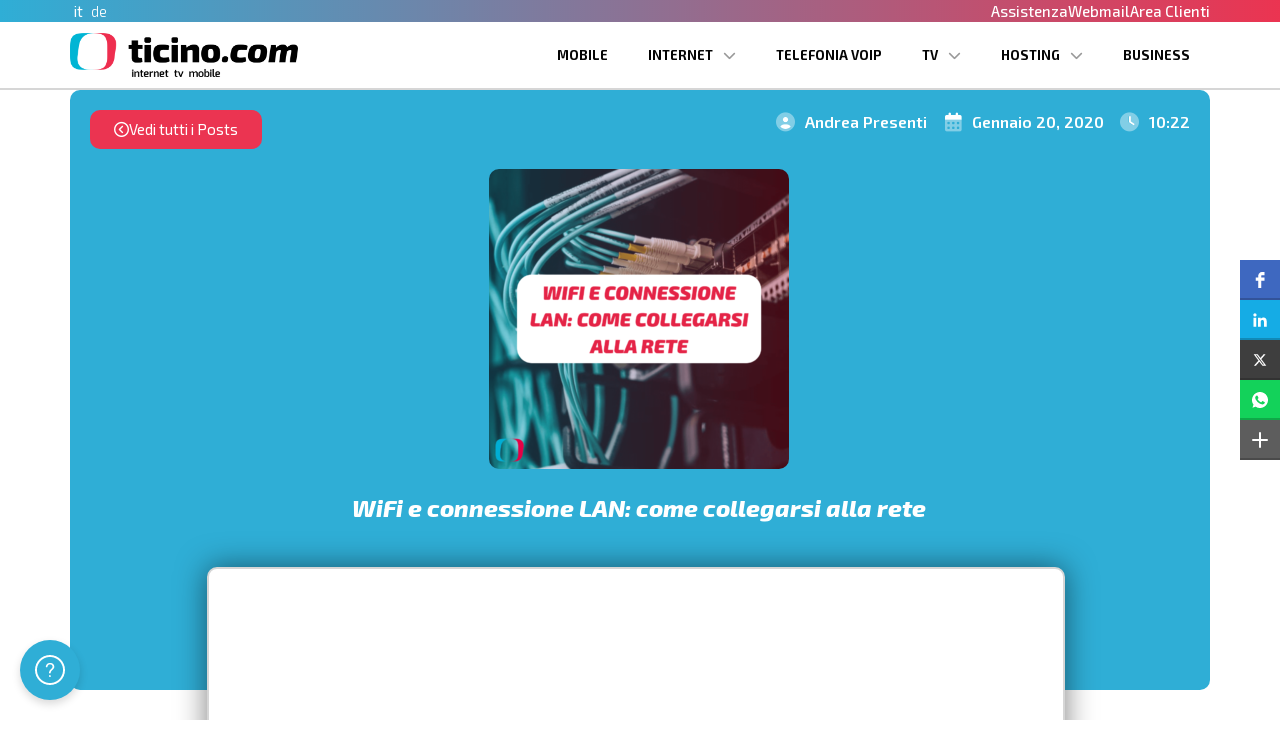

--- FILE ---
content_type: text/html; charset=UTF-8
request_url: https://ticino.com/blog/wifi-e-connessione-lan-come-collegarsi-alla-rete/
body_size: 31104
content:
<!doctype html> <html lang="it-IT"> <head> 	<meta charset="UTF-8"> 	<meta name="viewport" content="width=device-width, initial-scale=1"> 	<link rel="profile" href="https://gmpg.org/xfn/11"> 				<script type="text/javascript" class="_iub_cs_skip">
				var _iub = _iub || {};
				_iub.csConfiguration = _iub.csConfiguration || {};
				_iub.csConfiguration.siteId = "2098580";
				_iub.csConfiguration.cookiePolicyId = "70458195";
			</script> 			<script class="_iub_cs_skip" src="https://cs.iubenda.com/sync/2098580.js"></script> 			<meta name='robots' content='index, follow, max-image-preview:large, max-snippet:-1, max-video-preview:-1' /> <link rel="alternate" hreflang="it" href="https://ticino.com/blog/wifi-e-connessione-lan-come-collegarsi-alla-rete/" /> <link rel="alternate" hreflang="de" href="https://ticino.com/de/blog/wifi-e-connessione-lan-come-collegarsi-alla-rete/" /> <link rel="alternate" hreflang="x-default" href="https://ticino.com/blog/wifi-e-connessione-lan-come-collegarsi-alla-rete/" />  	<!-- This site is optimized with the Yoast SEO Premium plugin v21.7 (Yoast SEO v23.7) - https://yoast.com/wordpress/plugins/seo/ --> 	<title>WiFi e connessione LAN: come collegarsi alla rete | Ticinocom SA</title> 	<link rel="canonical" href="https://ticino.com/blog/wifi-e-connessione-lan-come-collegarsi-alla-rete/" /> 	<meta property="og:locale" content="it_IT" /> 	<meta property="og:type" content="article" /> 	<meta property="og:title" content="WiFi e connessione LAN: come collegarsi alla rete" /> 	<meta property="og:description" content="Quello che andiamo ad affrontare oggi è un problema molto diffuso, soprattutto per quanto riguarda i primi giorni dopo la sottoscrizione di un nuovo contratto internet. Se lo smartphone richiede necessariamente una connessione WiFi, per quanto riguarda i computer (portatili o fissi) la risposta non è in genere così semplice." /> 	<meta property="og:url" content="https://ticino.com/blog/wifi-e-connessione-lan-come-collegarsi-alla-rete/" /> 	<meta property="og:site_name" content="Ticinocom SA" /> 	<meta property="article:publisher" content="https://facebook.com/ticinocom" /> 	<meta property="article:published_time" content="2020-01-20T10:22:32+00:00" /> 	<meta property="article:modified_time" content="2021-01-19T09:41:19+00:00" /> 	<meta property="og:image" content="https://ticino.com/wp-content/uploads/2020/01/WiFi-e-connessione-LAN-come-collegarsi-alla-rete.png" /> 	<meta property="og:image:width" content="1080" /> 	<meta property="og:image:height" content="1080" /> 	<meta property="og:image:type" content="image/png" /> 	<meta name="author" content="Andrea Presenti" /> 	<meta name="twitter:card" content="summary_large_image" /> 	<meta name="twitter:creator" content="@and.presenti@gmail.com" /> 	<meta name="twitter:site" content="@ticinocom" /> 	<meta name="twitter:label1" content="Scritto da" /> 	<meta name="twitter:data1" content="Andrea Presenti" /> 	<meta name="twitter:label2" content="Tempo di lettura stimato" /> 	<meta name="twitter:data2" content="5 minuti" /> 	<script type="application/ld+json" class="yoast-schema-graph">{"@context":"https://schema.org","@graph":[{"@type":"Article","@id":"https://ticino.com/blog/wifi-e-connessione-lan-come-collegarsi-alla-rete/#article","isPartOf":{"@id":"https://ticino.com/blog/wifi-e-connessione-lan-come-collegarsi-alla-rete/"},"author":{"name":"Andrea Presenti","@id":"https://ticino.com/#/schema/person/704df9c8d1af01bfa2367f9810ba319f"},"headline":"WiFi e connessione LAN: come collegarsi alla rete","datePublished":"2020-01-20T10:22:32+00:00","dateModified":"2021-01-19T09:41:19+00:00","mainEntityOfPage":{"@id":"https://ticino.com/blog/wifi-e-connessione-lan-come-collegarsi-alla-rete/"},"wordCount":911,"commentCount":0,"publisher":{"@id":"https://ticino.com/#organization"},"image":{"@id":"https://ticino.com/blog/wifi-e-connessione-lan-come-collegarsi-alla-rete/#primaryimage"},"thumbnailUrl":"https://ticino.com/wp-content/uploads/2020/01/WiFi-e-connessione-LAN-come-collegarsi-alla-rete.png","keywords":["connessione","LAN","velocità","WiFi"],"articleSection":["Approfondimenti"],"inLanguage":"it-IT","potentialAction":[{"@type":"CommentAction","name":"Comment","target":["https://ticino.com/blog/wifi-e-connessione-lan-come-collegarsi-alla-rete/#respond"]}]},{"@type":"WebPage","@id":"https://ticino.com/blog/wifi-e-connessione-lan-come-collegarsi-alla-rete/","url":"https://ticino.com/blog/wifi-e-connessione-lan-come-collegarsi-alla-rete/","name":"WiFi e connessione LAN: come collegarsi alla rete | Ticinocom SA","isPartOf":{"@id":"https://ticino.com/#website"},"primaryImageOfPage":{"@id":"https://ticino.com/blog/wifi-e-connessione-lan-come-collegarsi-alla-rete/#primaryimage"},"image":{"@id":"https://ticino.com/blog/wifi-e-connessione-lan-come-collegarsi-alla-rete/#primaryimage"},"thumbnailUrl":"https://ticino.com/wp-content/uploads/2020/01/WiFi-e-connessione-LAN-come-collegarsi-alla-rete.png","datePublished":"2020-01-20T10:22:32+00:00","dateModified":"2021-01-19T09:41:19+00:00","breadcrumb":{"@id":"https://ticino.com/blog/wifi-e-connessione-lan-come-collegarsi-alla-rete/#breadcrumb"},"inLanguage":"it-IT","potentialAction":[{"@type":"ReadAction","target":["https://ticino.com/blog/wifi-e-connessione-lan-come-collegarsi-alla-rete/"]}]},{"@type":"ImageObject","inLanguage":"it-IT","@id":"https://ticino.com/blog/wifi-e-connessione-lan-come-collegarsi-alla-rete/#primaryimage","url":"https://ticino.com/wp-content/uploads/2020/01/WiFi-e-connessione-LAN-come-collegarsi-alla-rete.png","contentUrl":"https://ticino.com/wp-content/uploads/2020/01/WiFi-e-connessione-LAN-come-collegarsi-alla-rete.png","width":1080,"height":1080,"caption":"WiFi e connessione LAN come collegarsi alla rete"},{"@type":"BreadcrumbList","@id":"https://ticino.com/blog/wifi-e-connessione-lan-come-collegarsi-alla-rete/#breadcrumb","itemListElement":[{"@type":"ListItem","position":1,"name":"Home","item":"https://ticino.com/"},{"@type":"ListItem","position":2,"name":"WiFi e connessione LAN: come collegarsi alla rete"}]},{"@type":"WebSite","@id":"https://ticino.com/#website","url":"https://ticino.com/","name":"Ticinocom SA","description":"Internet 100% made in Ticino","publisher":{"@id":"https://ticino.com/#organization"},"potentialAction":[{"@type":"SearchAction","target":{"@type":"EntryPoint","urlTemplate":"https://ticino.com/?s={search_term_string}"},"query-input":{"@type":"PropertyValueSpecification","valueRequired":true,"valueName":"search_term_string"}}],"inLanguage":"it-IT"},{"@type":"Organization","@id":"https://ticino.com/#organization","name":"Ticinocom SA","url":"https://ticino.com/","logo":{"@type":"ImageObject","inLanguage":"it-IT","@id":"https://ticino.com/#/schema/logo/image/","url":"https://ticino.com/wp-content/uploads/2020/09/ticinocom-logo.png","contentUrl":"https://ticino.com/wp-content/uploads/2020/09/ticinocom-logo.png","width":508,"height":84,"caption":"Ticinocom SA"},"image":{"@id":"https://ticino.com/#/schema/logo/image/"},"sameAs":["https://facebook.com/ticinocom","https://x.com/ticinocom","https://instagram.com/ticinocomsa","https://linkedin.com/company/ticinocom"]},{"@type":"Person","@id":"https://ticino.com/#/schema/person/704df9c8d1af01bfa2367f9810ba319f","name":"Andrea Presenti","image":{"@type":"ImageObject","inLanguage":"it-IT","@id":"https://ticino.com/#/schema/person/image/","url":"https://secure.gravatar.com/avatar/5a718af3bb087a1ea5755cde0e2a740d?s=96&d=mm&r=g","contentUrl":"https://secure.gravatar.com/avatar/5a718af3bb087a1ea5755cde0e2a740d?s=96&d=mm&r=g","caption":"Andrea Presenti"},"description":"Andrea Presenti, nato nel 21/04/1992, è uno scrittore tecnico pubblicitario che lavora nel settore dal 2016, dopo aver conseguito un corso di Scrittura Creativa presso la Scuola Internazionale di Comics. Ha collaborato con aziende di tutto il mondo per la stesura di testi ed è Lead Editor di Ticinocom dal 2019.","sameAs":["https://x.com/and.presenti@gmail.com"],"url":"https://ticino.com/author/and-presentigmail-com/"}]}</script> 	<!-- / Yoast SEO Premium plugin. -->   <link rel='dns-prefetch' href='//cdn.iubenda.com' /> <link rel='dns-prefetch' href='//cdn.jsdelivr.net' /> <link rel='dns-prefetch' href='//99f4c794.rocketcdn.me' /> <link rel='dns-prefetch' href='//fonts.gstatic.com' /> <link rel="alternate" type="application/rss+xml" title="Ticinocom SA &raquo; Feed" href="https://ticino.com/feed/" /> <link rel="alternate" type="application/rss+xml" title="Ticinocom SA &raquo; Feed dei commenti" href="https://ticino.com/comments/feed/" /> <link rel="alternate" type="application/rss+xml" title="Ticinocom SA &raquo; WiFi e connessione LAN: come collegarsi alla rete Feed dei commenti" href="https://ticino.com/blog/wifi-e-connessione-lan-come-collegarsi-alla-rete/feed/" /> <style id='wp-emoji-styles-inline-css'>  	img.wp-smiley, img.emoji { 		display: inline !important; 		border: none !important; 		box-shadow: none !important; 		height: 1em !important; 		width: 1em !important; 		margin: 0 0.07em !important; 		vertical-align: -0.1em !important; 		background: none !important; 		padding: 0 !important; 	} </style> <link rel='stylesheet' id='wp-block-library-css' href='https://ticino.com/wp-includes/css/dist/block-library/style.min.css?ver=c8225a16aa27d71d3c2927fe8910825a' media='all' /> <link rel='stylesheet' id='mediaelement-css' href='https://ticino.com/wp-includes/js/mediaelement/mediaelementplayer-legacy.min.css?ver=4.2.17' media='all' /> <link rel='stylesheet' id='wp-mediaelement-css' href='https://ticino.com/wp-includes/js/mediaelement/wp-mediaelement.min.css?ver=c8225a16aa27d71d3c2927fe8910825a' media='all' /> <link rel='stylesheet' id='view_editor_gutenberg_frontend_assets-css' href='https://ticino.com/wp-content/plugins/wp-views/public/css/views-frontend.css?ver=3.6.16' media='all' /> <style id='view_editor_gutenberg_frontend_assets-inline-css'> .wpv-sort-list-dropdown.wpv-sort-list-dropdown-style-default > span.wpv-sort-list,.wpv-sort-list-dropdown.wpv-sort-list-dropdown-style-default .wpv-sort-list-item {border-color: #cdcdcd;}.wpv-sort-list-dropdown.wpv-sort-list-dropdown-style-default .wpv-sort-list-item a {color: #444;background-color: #fff;}.wpv-sort-list-dropdown.wpv-sort-list-dropdown-style-default a:hover,.wpv-sort-list-dropdown.wpv-sort-list-dropdown-style-default a:focus {color: #000;background-color: #eee;}.wpv-sort-list-dropdown.wpv-sort-list-dropdown-style-default .wpv-sort-list-item.wpv-sort-list-current a {color: #000;background-color: #eee;} .wpv-sort-list-dropdown.wpv-sort-list-dropdown-style-default > span.wpv-sort-list,.wpv-sort-list-dropdown.wpv-sort-list-dropdown-style-default .wpv-sort-list-item {border-color: #cdcdcd;}.wpv-sort-list-dropdown.wpv-sort-list-dropdown-style-default .wpv-sort-list-item a {color: #444;background-color: #fff;}.wpv-sort-list-dropdown.wpv-sort-list-dropdown-style-default a:hover,.wpv-sort-list-dropdown.wpv-sort-list-dropdown-style-default a:focus {color: #000;background-color: #eee;}.wpv-sort-list-dropdown.wpv-sort-list-dropdown-style-default .wpv-sort-list-item.wpv-sort-list-current a {color: #000;background-color: #eee;}.wpv-sort-list-dropdown.wpv-sort-list-dropdown-style-grey > span.wpv-sort-list,.wpv-sort-list-dropdown.wpv-sort-list-dropdown-style-grey .wpv-sort-list-item {border-color: #cdcdcd;}.wpv-sort-list-dropdown.wpv-sort-list-dropdown-style-grey .wpv-sort-list-item a {color: #444;background-color: #eeeeee;}.wpv-sort-list-dropdown.wpv-sort-list-dropdown-style-grey a:hover,.wpv-sort-list-dropdown.wpv-sort-list-dropdown-style-grey a:focus {color: #000;background-color: #e5e5e5;}.wpv-sort-list-dropdown.wpv-sort-list-dropdown-style-grey .wpv-sort-list-item.wpv-sort-list-current a {color: #000;background-color: #e5e5e5;} .wpv-sort-list-dropdown.wpv-sort-list-dropdown-style-default > span.wpv-sort-list,.wpv-sort-list-dropdown.wpv-sort-list-dropdown-style-default .wpv-sort-list-item {border-color: #cdcdcd;}.wpv-sort-list-dropdown.wpv-sort-list-dropdown-style-default .wpv-sort-list-item a {color: #444;background-color: #fff;}.wpv-sort-list-dropdown.wpv-sort-list-dropdown-style-default a:hover,.wpv-sort-list-dropdown.wpv-sort-list-dropdown-style-default a:focus {color: #000;background-color: #eee;}.wpv-sort-list-dropdown.wpv-sort-list-dropdown-style-default .wpv-sort-list-item.wpv-sort-list-current a {color: #000;background-color: #eee;}.wpv-sort-list-dropdown.wpv-sort-list-dropdown-style-grey > span.wpv-sort-list,.wpv-sort-list-dropdown.wpv-sort-list-dropdown-style-grey .wpv-sort-list-item {border-color: #cdcdcd;}.wpv-sort-list-dropdown.wpv-sort-list-dropdown-style-grey .wpv-sort-list-item a {color: #444;background-color: #eeeeee;}.wpv-sort-list-dropdown.wpv-sort-list-dropdown-style-grey a:hover,.wpv-sort-list-dropdown.wpv-sort-list-dropdown-style-grey a:focus {color: #000;background-color: #e5e5e5;}.wpv-sort-list-dropdown.wpv-sort-list-dropdown-style-grey .wpv-sort-list-item.wpv-sort-list-current a {color: #000;background-color: #e5e5e5;}.wpv-sort-list-dropdown.wpv-sort-list-dropdown-style-blue > span.wpv-sort-list,.wpv-sort-list-dropdown.wpv-sort-list-dropdown-style-blue .wpv-sort-list-item {border-color: #0099cc;}.wpv-sort-list-dropdown.wpv-sort-list-dropdown-style-blue .wpv-sort-list-item a {color: #444;background-color: #cbddeb;}.wpv-sort-list-dropdown.wpv-sort-list-dropdown-style-blue a:hover,.wpv-sort-list-dropdown.wpv-sort-list-dropdown-style-blue a:focus {color: #000;background-color: #95bedd;}.wpv-sort-list-dropdown.wpv-sort-list-dropdown-style-blue .wpv-sort-list-item.wpv-sort-list-current a {color: #000;background-color: #95bedd;} </style> <style id='classic-theme-styles-inline-css'> /*! This file is auto-generated */ .wp-block-button__link{color:#fff;background-color:#32373c;border-radius:9999px;box-shadow:none;text-decoration:none;padding:calc(.667em + 2px) calc(1.333em + 2px);font-size:1.125em}.wp-block-file__button{background:#32373c;color:#fff;text-decoration:none} </style> <style id='global-styles-inline-css'> :root{--wp--preset--aspect-ratio--square: 1;--wp--preset--aspect-ratio--4-3: 4/3;--wp--preset--aspect-ratio--3-4: 3/4;--wp--preset--aspect-ratio--3-2: 3/2;--wp--preset--aspect-ratio--2-3: 2/3;--wp--preset--aspect-ratio--16-9: 16/9;--wp--preset--aspect-ratio--9-16: 9/16;--wp--preset--color--black: #000000;--wp--preset--color--cyan-bluish-gray: #abb8c3;--wp--preset--color--white: #ffffff;--wp--preset--color--pale-pink: #f78da7;--wp--preset--color--vivid-red: #cf2e2e;--wp--preset--color--luminous-vivid-orange: #ff6900;--wp--preset--color--luminous-vivid-amber: #fcb900;--wp--preset--color--light-green-cyan: #7bdcb5;--wp--preset--color--vivid-green-cyan: #00d084;--wp--preset--color--pale-cyan-blue: #8ed1fc;--wp--preset--color--vivid-cyan-blue: #0693e3;--wp--preset--color--vivid-purple: #9b51e0;--wp--preset--gradient--vivid-cyan-blue-to-vivid-purple: linear-gradient(135deg,rgba(6,147,227,1) 0%,rgb(155,81,224) 100%);--wp--preset--gradient--light-green-cyan-to-vivid-green-cyan: linear-gradient(135deg,rgb(122,220,180) 0%,rgb(0,208,130) 100%);--wp--preset--gradient--luminous-vivid-amber-to-luminous-vivid-orange: linear-gradient(135deg,rgba(252,185,0,1) 0%,rgba(255,105,0,1) 100%);--wp--preset--gradient--luminous-vivid-orange-to-vivid-red: linear-gradient(135deg,rgba(255,105,0,1) 0%,rgb(207,46,46) 100%);--wp--preset--gradient--very-light-gray-to-cyan-bluish-gray: linear-gradient(135deg,rgb(238,238,238) 0%,rgb(169,184,195) 100%);--wp--preset--gradient--cool-to-warm-spectrum: linear-gradient(135deg,rgb(74,234,220) 0%,rgb(151,120,209) 20%,rgb(207,42,186) 40%,rgb(238,44,130) 60%,rgb(251,105,98) 80%,rgb(254,248,76) 100%);--wp--preset--gradient--blush-light-purple: linear-gradient(135deg,rgb(255,206,236) 0%,rgb(152,150,240) 100%);--wp--preset--gradient--blush-bordeaux: linear-gradient(135deg,rgb(254,205,165) 0%,rgb(254,45,45) 50%,rgb(107,0,62) 100%);--wp--preset--gradient--luminous-dusk: linear-gradient(135deg,rgb(255,203,112) 0%,rgb(199,81,192) 50%,rgb(65,88,208) 100%);--wp--preset--gradient--pale-ocean: linear-gradient(135deg,rgb(255,245,203) 0%,rgb(182,227,212) 50%,rgb(51,167,181) 100%);--wp--preset--gradient--electric-grass: linear-gradient(135deg,rgb(202,248,128) 0%,rgb(113,206,126) 100%);--wp--preset--gradient--midnight: linear-gradient(135deg,rgb(2,3,129) 0%,rgb(40,116,252) 100%);--wp--preset--font-size--small: 13px;--wp--preset--font-size--medium: 20px;--wp--preset--font-size--large: 36px;--wp--preset--font-size--x-large: 42px;--wp--preset--spacing--20: 0.44rem;--wp--preset--spacing--30: 0.67rem;--wp--preset--spacing--40: 1rem;--wp--preset--spacing--50: 1.5rem;--wp--preset--spacing--60: 2.25rem;--wp--preset--spacing--70: 3.38rem;--wp--preset--spacing--80: 5.06rem;--wp--preset--shadow--natural: 6px 6px 9px rgba(0, 0, 0, 0.2);--wp--preset--shadow--deep: 12px 12px 50px rgba(0, 0, 0, 0.4);--wp--preset--shadow--sharp: 6px 6px 0px rgba(0, 0, 0, 0.2);--wp--preset--shadow--outlined: 6px 6px 0px -3px rgba(255, 255, 255, 1), 6px 6px rgba(0, 0, 0, 1);--wp--preset--shadow--crisp: 6px 6px 0px rgba(0, 0, 0, 1);}:where(.is-layout-flex){gap: 0.5em;}:where(.is-layout-grid){gap: 0.5em;}body .is-layout-flex{display: flex;}.is-layout-flex{flex-wrap: wrap;align-items: center;}.is-layout-flex > :is(*, div){margin: 0;}body .is-layout-grid{display: grid;}.is-layout-grid > :is(*, div){margin: 0;}:where(.wp-block-columns.is-layout-flex){gap: 2em;}:where(.wp-block-columns.is-layout-grid){gap: 2em;}:where(.wp-block-post-template.is-layout-flex){gap: 1.25em;}:where(.wp-block-post-template.is-layout-grid){gap: 1.25em;}.has-black-color{color: var(--wp--preset--color--black) !important;}.has-cyan-bluish-gray-color{color: var(--wp--preset--color--cyan-bluish-gray) !important;}.has-white-color{color: var(--wp--preset--color--white) !important;}.has-pale-pink-color{color: var(--wp--preset--color--pale-pink) !important;}.has-vivid-red-color{color: var(--wp--preset--color--vivid-red) !important;}.has-luminous-vivid-orange-color{color: var(--wp--preset--color--luminous-vivid-orange) !important;}.has-luminous-vivid-amber-color{color: var(--wp--preset--color--luminous-vivid-amber) !important;}.has-light-green-cyan-color{color: var(--wp--preset--color--light-green-cyan) !important;}.has-vivid-green-cyan-color{color: var(--wp--preset--color--vivid-green-cyan) !important;}.has-pale-cyan-blue-color{color: var(--wp--preset--color--pale-cyan-blue) !important;}.has-vivid-cyan-blue-color{color: var(--wp--preset--color--vivid-cyan-blue) !important;}.has-vivid-purple-color{color: var(--wp--preset--color--vivid-purple) !important;}.has-black-background-color{background-color: var(--wp--preset--color--black) !important;}.has-cyan-bluish-gray-background-color{background-color: var(--wp--preset--color--cyan-bluish-gray) !important;}.has-white-background-color{background-color: var(--wp--preset--color--white) !important;}.has-pale-pink-background-color{background-color: var(--wp--preset--color--pale-pink) !important;}.has-vivid-red-background-color{background-color: var(--wp--preset--color--vivid-red) !important;}.has-luminous-vivid-orange-background-color{background-color: var(--wp--preset--color--luminous-vivid-orange) !important;}.has-luminous-vivid-amber-background-color{background-color: var(--wp--preset--color--luminous-vivid-amber) !important;}.has-light-green-cyan-background-color{background-color: var(--wp--preset--color--light-green-cyan) !important;}.has-vivid-green-cyan-background-color{background-color: var(--wp--preset--color--vivid-green-cyan) !important;}.has-pale-cyan-blue-background-color{background-color: var(--wp--preset--color--pale-cyan-blue) !important;}.has-vivid-cyan-blue-background-color{background-color: var(--wp--preset--color--vivid-cyan-blue) !important;}.has-vivid-purple-background-color{background-color: var(--wp--preset--color--vivid-purple) !important;}.has-black-border-color{border-color: var(--wp--preset--color--black) !important;}.has-cyan-bluish-gray-border-color{border-color: var(--wp--preset--color--cyan-bluish-gray) !important;}.has-white-border-color{border-color: var(--wp--preset--color--white) !important;}.has-pale-pink-border-color{border-color: var(--wp--preset--color--pale-pink) !important;}.has-vivid-red-border-color{border-color: var(--wp--preset--color--vivid-red) !important;}.has-luminous-vivid-orange-border-color{border-color: var(--wp--preset--color--luminous-vivid-orange) !important;}.has-luminous-vivid-amber-border-color{border-color: var(--wp--preset--color--luminous-vivid-amber) !important;}.has-light-green-cyan-border-color{border-color: var(--wp--preset--color--light-green-cyan) !important;}.has-vivid-green-cyan-border-color{border-color: var(--wp--preset--color--vivid-green-cyan) !important;}.has-pale-cyan-blue-border-color{border-color: var(--wp--preset--color--pale-cyan-blue) !important;}.has-vivid-cyan-blue-border-color{border-color: var(--wp--preset--color--vivid-cyan-blue) !important;}.has-vivid-purple-border-color{border-color: var(--wp--preset--color--vivid-purple) !important;}.has-vivid-cyan-blue-to-vivid-purple-gradient-background{background: var(--wp--preset--gradient--vivid-cyan-blue-to-vivid-purple) !important;}.has-light-green-cyan-to-vivid-green-cyan-gradient-background{background: var(--wp--preset--gradient--light-green-cyan-to-vivid-green-cyan) !important;}.has-luminous-vivid-amber-to-luminous-vivid-orange-gradient-background{background: var(--wp--preset--gradient--luminous-vivid-amber-to-luminous-vivid-orange) !important;}.has-luminous-vivid-orange-to-vivid-red-gradient-background{background: var(--wp--preset--gradient--luminous-vivid-orange-to-vivid-red) !important;}.has-very-light-gray-to-cyan-bluish-gray-gradient-background{background: var(--wp--preset--gradient--very-light-gray-to-cyan-bluish-gray) !important;}.has-cool-to-warm-spectrum-gradient-background{background: var(--wp--preset--gradient--cool-to-warm-spectrum) !important;}.has-blush-light-purple-gradient-background{background: var(--wp--preset--gradient--blush-light-purple) !important;}.has-blush-bordeaux-gradient-background{background: var(--wp--preset--gradient--blush-bordeaux) !important;}.has-luminous-dusk-gradient-background{background: var(--wp--preset--gradient--luminous-dusk) !important;}.has-pale-ocean-gradient-background{background: var(--wp--preset--gradient--pale-ocean) !important;}.has-electric-grass-gradient-background{background: var(--wp--preset--gradient--electric-grass) !important;}.has-midnight-gradient-background{background: var(--wp--preset--gradient--midnight) !important;}.has-small-font-size{font-size: var(--wp--preset--font-size--small) !important;}.has-medium-font-size{font-size: var(--wp--preset--font-size--medium) !important;}.has-large-font-size{font-size: var(--wp--preset--font-size--large) !important;}.has-x-large-font-size{font-size: var(--wp--preset--font-size--x-large) !important;} :where(.wp-block-post-template.is-layout-flex){gap: 1.25em;}:where(.wp-block-post-template.is-layout-grid){gap: 1.25em;} :where(.wp-block-columns.is-layout-flex){gap: 2em;}:where(.wp-block-columns.is-layout-grid){gap: 2em;} :root :where(.wp-block-pullquote){font-size: 1.5em;line-height: 1.6;} </style> <link rel='stylesheet' id='wpml-blocks-css' href='https://ticino.com/wp-content/plugins/sitepress-multilingual-cms/dist/css/blocks/styles.css?ver=4.6.13' media='all' /> <link rel='stylesheet' id='encyclopedia-css' href='https://ticino.com/wp-content/plugins/encyclopedia-pro/assets/css/encyclopedia.css?ver=c8225a16aa27d71d3c2927fe8910825a' media='all' /> <link rel='stylesheet' id='encyclopedia-tooltips-css' href='https://ticino.com/wp-content/plugins/encyclopedia-pro/assets/css/tooltips.css?ver=c8225a16aa27d71d3c2927fe8910825a' media='all' /> <link rel='stylesheet' id='wpml-legacy-horizontal-list-0-css' href='https://ticino.com/wp-content/plugins/sitepress-multilingual-cms/templates/language-switchers/legacy-list-horizontal/style.min.css?ver=1' media='all' /> <style id='wpml-legacy-horizontal-list-0-inline-css'> .wpml-ls-statics-shortcode_actions a, .wpml-ls-statics-shortcode_actions .wpml-ls-sub-menu a, .wpml-ls-statics-shortcode_actions .wpml-ls-sub-menu a:link, .wpml-ls-statics-shortcode_actions li:not(.wpml-ls-current-language) .wpml-ls-link, .wpml-ls-statics-shortcode_actions li:not(.wpml-ls-current-language) .wpml-ls-link:link {color:#ffffff;}.wpml-ls-statics-shortcode_actions .wpml-ls-current-language > a {color:#000000;}.wpml-ls-statics-shortcode_actions .wpml-ls-current-language:hover>a, .wpml-ls-statics-shortcode_actions .wpml-ls-current-language>a:focus {color:#ffffff;} </style> <link rel='stylesheet' id='wpml-menu-item-0-css' href='https://ticino.com/wp-content/plugins/sitepress-multilingual-cms/templates/language-switchers/menu-item/style.min.css?ver=1' media='all' /> <style id='wpml-menu-item-0-inline-css'> .wpml-ls-slot-17, .wpml-ls-slot-17 a, .wpml-ls-slot-17 a:visited{color:#ffffff;}.wpml-ls-slot-17:hover, .wpml-ls-slot-17:hover a, .wpml-ls-slot-17 a:hover{color:#ffffff;}.wpml-ls-slot-17.wpml-ls-current-language, .wpml-ls-slot-17.wpml-ls-current-language a, .wpml-ls-slot-17.wpml-ls-current-language a:visited{color:#000000;}.wpml-ls-slot-17.wpml-ls-current-language:hover, .wpml-ls-slot-17.wpml-ls-current-language:hover a, .wpml-ls-slot-17.wpml-ls-current-language a:hover{color:#ffffff;} </style> <link rel='stylesheet' id='dashicons-css' href='https://ticino.com/wp-includes/css/dashicons.min.css?ver=c8225a16aa27d71d3c2927fe8910825a' media='all' /> <link rel='stylesheet' id='thickbox-css' href='https://ticino.com/wp-includes/js/thickbox/thickbox.css?ver=c8225a16aa27d71d3c2927fe8910825a' media='all' /> <link rel='stylesheet' id='hello-elementor-css' href='https://ticino.com/wp-content/themes/hello-elementor/style.min.css?ver=3.1.1' media='all' /> <link rel='stylesheet' id='hello-elementor-theme-style-css' href='https://ticino.com/wp-content/themes/hello-elementor/theme.min.css?ver=3.1.1' media='all' /> <link rel='stylesheet' id='hello-elementor-header-footer-css' href='https://ticino.com/wp-content/themes/hello-elementor/header-footer.min.css?ver=3.1.1' media='all' /> <link rel='stylesheet' id='elementor-frontend-css' href='https://ticino.com/wp-content/plugins/elementor/assets/css/frontend.min.css?ver=3.24.7' media='all' /> <link rel='stylesheet' id='elementor-post-12975-css' href='https://ticino.com/wp-content/uploads/elementor/css/post-12975.css?ver=1768588271' media='all' /> <link rel='stylesheet' id='widget-heading-css' href='https://ticino.com/wp-content/plugins/elementor/assets/css/widget-heading.min.css?ver=3.24.7' media='all' /> <link rel='stylesheet' id='widget-image-css' href='https://ticino.com/wp-content/plugins/elementor/assets/css/widget-image.min.css?ver=3.24.7' media='all' /> <link rel='stylesheet' id='widget-nav-menu-css' href='https://ticino.com/wp-content/plugins/elementor-pro/assets/css/widget-nav-menu.min.css?ver=3.24.4' media='all' /> <link rel='stylesheet' id='widget-text-editor-css' href='https://ticino.com/wp-content/plugins/elementor/assets/css/widget-text-editor.min.css?ver=3.24.7' media='all' /> <link rel='stylesheet' id='widget-spacer-css' href='https://ticino.com/wp-content/plugins/elementor/assets/css/widget-spacer.min.css?ver=3.24.7' media='all' /> <link rel='stylesheet' id='widget-theme-elements-css' href='https://ticino.com/wp-content/plugins/elementor-pro/assets/css/widget-theme-elements.min.css?ver=3.24.4' media='all' /> <link rel='stylesheet' id='widget-icon-list-css' href='https://ticino.com/wp-content/plugins/elementor/assets/css/widget-icon-list.min.css?ver=3.24.7' media='all' /> <link rel='stylesheet' id='widget-divider-css' href='https://ticino.com/wp-content/plugins/elementor/assets/css/widget-divider.min.css?ver=3.24.7' media='all' /> <link rel='stylesheet' id='widget-icon-box-css' href='https://ticino.com/wp-content/plugins/elementor/assets/css/widget-icon-box.min.css?ver=3.24.7' media='all' /> <link rel='stylesheet' id='e-animation-fadeInDown-css' href='https://ticino.com/wp-content/plugins/elementor/assets/lib/animations/styles/fadeInDown.min.css?ver=3.24.7' media='all' /> <link rel='stylesheet' id='swiper-css' href='https://ticino.com/wp-content/plugins/elementor/assets/lib/swiper/v8/css/swiper.min.css?ver=8.4.5' media='all' /> <link rel='stylesheet' id='e-swiper-css' href='https://ticino.com/wp-content/plugins/elementor/assets/css/conditionals/e-swiper.min.css?ver=3.24.7' media='all' /> <link rel='stylesheet' id='elementor-pro-css' href='https://ticino.com/wp-content/plugins/elementor-pro/assets/css/frontend.min.css?ver=3.24.4' media='all' /> <link rel='stylesheet' id='lsfe-frontend-css' href='https://ticino.com/wp-content/plugins/language-switcher-for-elementor/assets/css/frontend.min.css?ver=1.0.5' media='all' /> <link rel='stylesheet' id='elementor-post-18455-css' href='https://ticino.com/wp-content/uploads/elementor/css/post-18455.css?ver=1768588271' media='all' /> <link rel='stylesheet' id='elementor-post-51-css' href='https://ticino.com/wp-content/uploads/elementor/css/post-51.css?ver=1768588271' media='all' /> <link rel='stylesheet' id='elementor-post-1071-css' href='https://ticino.com/wp-content/uploads/elementor/css/post-1071.css?ver=1768588291' media='all' /> <link rel='stylesheet' id='elementor-post-17879-css' href='https://ticino.com/wp-content/uploads/elementor/css/post-17879.css?ver=1768588271' media='all' /> <link rel='stylesheet' id='elementor-post-16460-css' href='https://ticino.com/wp-content/uploads/elementor/css/post-16460.css?ver=1768588271' media='all' /> <link rel='stylesheet' id='elementor-post-1208-css' href='https://ticino.com/wp-content/uploads/elementor/css/post-1208.css?ver=1768588271' media='all' /> <link rel='stylesheet' id='toolset-maps-fixes-css' href='//ticino.com/wp-content/plugins/toolset-maps/resources/css/toolset_maps_fixes.css?ver=2.1.3' media='all' /> <link rel='stylesheet' id='slick_css-css' href='https://cdn.jsdelivr.net/npm/slick-carousel@1.8.1/slick/slick.css?ver=c8225a16aa27d71d3c2927fe8910825a' media='all' /> <link rel='stylesheet' id='hello-elementor-child-style-css' href='https://ticino.com/wp-content/themes/hello-theme-child/style.css?ver=1.0.0' media='all' /> <link rel='stylesheet' id='google-fonts-1-css' href='https://fonts.googleapis.com/css?family=Roboto%3A100%2C100italic%2C200%2C200italic%2C300%2C300italic%2C400%2C400italic%2C500%2C500italic%2C600%2C600italic%2C700%2C700italic%2C800%2C800italic%2C900%2C900italic%7CRoboto+Slab%3A100%2C100italic%2C200%2C200italic%2C300%2C300italic%2C400%2C400italic%2C500%2C500italic%2C600%2C600italic%2C700%2C700italic%2C800%2C800italic%2C900%2C900italic%7CExo+2%3A100%2C100italic%2C200%2C200italic%2C300%2C300italic%2C400%2C400italic%2C500%2C500italic%2C600%2C600italic%2C700%2C700italic%2C800%2C800italic%2C900%2C900italic&#038;display=auto&#038;ver=c8225a16aa27d71d3c2927fe8910825a' media='all' /> <link rel="preconnect" href="https://fonts.gstatic.com/" crossorigin><script src="https://ticino.com/wp-content/plugins/wp-views/vendor/toolset/common-es/public/toolset-common-es-frontend.js?ver=172000" id="toolset-common-es-frontend-js"></script>  <script  type="text/javascript" class="_iub_cs_skip" id="iubenda-head-inline-scripts-0">
var _iub = _iub || [];
_iub.csConfiguration = {"cookiePolicyInOtherWindow":true,"countryDetection":true,"enableFadp":true,"enableTcf":true,"floatingPreferencesButtonDisplay":"anchored-center-left","gdprAppliesGlobally":false,"googleAdditionalConsentMode":true,"perPurposeConsent":true,"reloadOnConsent":true,"siteId":2098580,"storage":{"type":"local_storage"},"tcfPurposes":{"2":"consent_only","7":"consent_only","8":"consent_only","9":"consent_only","10":"consent_only","11":"consent_only"},"acceptTcfSpecialFeaturesWithAcceptBtn":false,"cookiePolicyId":70458195,"lang":"it","floatingPreferencesButtonCaption":true, "banner":{ "acceptButtonCaptionColor":"white","acceptButtonColor":"#2faed6","acceptButtonDisplay":true,"backgroundColor":"#ffffff","closeButtonDisplay":false,"customizeButtonCaptionColor":"white","customizeButtonColor":"#212121","customizeButtonDisplay":true,"explicitWithdrawal":true,"listPurposes":true,"position":"float-bottom-left","rejectButtonDisplay":true,"textColor":"#010101" }};
</script> <script  type="text/javascript" src="//cdn.iubenda.com/cs/tcf/stub-v2.js" class="_iub_cs_skip" id="iubenda-head-scripts-1-js"></script> <script  type="text/javascript" src="//cdn.iubenda.com/cs/tcf/safe-tcf-v2.js" class="_iub_cs_skip" id="iubenda-head-scripts-2-js"></script> <script  type="text/javascript" src="//cdn.iubenda.com/cs/iubenda_cs.js" charset="UTF-8" async class="_iub_cs_skip" id="iubenda-head-scripts-3-js"></script> <script id="wpml-cookie-js-extra">
var wpml_cookies = {"wp-wpml_current_language":{"value":"it","expires":1,"path":"\/"}};
var wpml_cookies = {"wp-wpml_current_language":{"value":"it","expires":1,"path":"\/"}};
</script> <script src="https://ticino.com/wp-content/plugins/sitepress-multilingual-cms/res/js/cookies/language-cookie.js?ver=4.6.13" id="wpml-cookie-js" defer data-wp-strategy="defer"></script> <script src="https://ticino.com/wp-includes/js/jquery/jquery.min.js?ver=3.7.1" id="jquery-core-js"></script> <script src="https://ticino.com/wp-includes/js/jquery/jquery-migrate.min.js?ver=3.4.1" id="jquery-migrate-js"></script> <link rel="https://api.w.org/" href="https://ticino.com/wp-json/" /><link rel="alternate" title="JSON" type="application/json" href="https://ticino.com/wp-json/wp/v2/posts/1824" /><link rel="EditURI" type="application/rsd+xml" title="RSD" href="https://ticino.com/xmlrpc.php?rsd" />  <link rel='shortlink' href='https://ticino.com/?p=1824' /> <link rel="alternate" title="oEmbed (JSON)" type="application/json+oembed" href="https://ticino.com/wp-json/oembed/1.0/embed?url=https%3A%2F%2Fticino.com%2Fblog%2Fwifi-e-connessione-lan-come-collegarsi-alla-rete%2F" /> <link rel="alternate" title="oEmbed (XML)" type="text/xml+oembed" href="https://ticino.com/wp-json/oembed/1.0/embed?url=https%3A%2F%2Fticino.com%2Fblog%2Fwifi-e-connessione-lan-come-collegarsi-alla-rete%2F&#038;format=xml" /> <meta name="generator" content="WPML ver:4.6.13 stt:3,27;" />   	<!-- Google Tag Manager -->     <script>(function(w,d,s,l,i){w[l]=w[l]||[];w[l].push({'gtm.start':
    new Date().getTime(),event:'gtm.js'});var f=d.getElementsByTagName(s)[0],
    j=d.createElement(s),dl=l!='dataLayer'?'&l='+l:'';j.async=true;j.src=
    'https://www.googletagmanager.com/gtm.js?id='+i+dl;f.parentNode.insertBefore(j,f);
    })(window,document,'script','dataLayer','GTM-T64M34G');</script>     <!-- End Google Tag Manager -->  	<!-- Google AdSense --> 	<script async src="https://pagead2.googlesyndication.com/pagead/js/adsbygoogle.js?client=ca-pub-3146790344936031" crossorigin="anonymous" class="_iub_cs_activate" type="text/plain" data-iub-purposes="5"></script>  	<!-- SEO Agent Installation Script --> 	<script>
		const script = document.createElement('script');
		script.src = `https://api.arvow.com/olayer/4881f7ca-12bf-489a-b71c-272f2314d5a3?path=${window.location.pathname}`;
		script.defer = true;
		document.head.appendChild(script);
	</script>       <meta name="description" content="Quello che andiamo ad affrontare oggi è un problema molto diffuso, soprattutto per quanto riguarda i primi giorni dopo la sottoscrizione di un nuovo contratto internet. Se lo smartphone richiede necessariamente una connessione WiFi, per quanto riguarda i computer (portatili o fissi) la risposta non è in genere così semplice."> <meta name="generator" content="Elementor 3.24.7; features: e_font_icon_svg, additional_custom_breakpoints, e_optimized_control_loading, e_element_cache; settings: css_print_method-external, google_font-enabled, font_display-auto">  <script> window.addEventListener("load",function(){ var c={script:false,link:false}; function ls(s) { if(!['script','link'].includes(s)||c[s]){return;}c[s]=true; var d=document,f=d.getElementsByTagName(s)[0],j=d.createElement(s); if(s==='script'){j.async=true;j.src='https://ticino.com/wp-content/plugins/wp-views/vendor/toolset/blocks/public/js/frontend.js?v=1.6.13';}else{ j.rel='stylesheet';j.href='https://ticino.com/wp-content/plugins/wp-views/vendor/toolset/blocks/public/css/style.css?v=1.6.13';} f.parentNode.insertBefore(j, f); }; function ex(){ls('script');ls('link')} window.addEventListener("scroll", ex, {once: true}); if (('IntersectionObserver' in window) && ('IntersectionObserverEntry' in window) && ('intersectionRatio' in window.IntersectionObserverEntry.prototype)) { var i = 0, fb = document.querySelectorAll("[class^='tb-']"), o = new IntersectionObserver(es => { es.forEach(e => { o.unobserve(e.target); if (e.intersectionRatio > 0) { ex();o.disconnect();}else{ i++;if(fb.length>i){o.observe(fb[i])}} }) }); if (fb.length) { o.observe(fb[i]) } } }) </script> 	<noscript> 		<link rel="stylesheet" href="https://ticino.com/wp-content/plugins/wp-views/vendor/toolset/blocks/public/css/style.css"> 	</noscript>			<style> 				.e-con.e-parent:nth-of-type(n+4):not(.e-lazyloaded):not(.e-no-lazyload), 				.e-con.e-parent:nth-of-type(n+4):not(.e-lazyloaded):not(.e-no-lazyload) * { 					background-image: none !important; 				} 				@media screen and (max-height: 1024px) { 					.e-con.e-parent:nth-of-type(n+3):not(.e-lazyloaded):not(.e-no-lazyload), 					.e-con.e-parent:nth-of-type(n+3):not(.e-lazyloaded):not(.e-no-lazyload) * { 						background-image: none !important; 					} 				} 				@media screen and (max-height: 640px) { 					.e-con.e-parent:nth-of-type(n+2):not(.e-lazyloaded):not(.e-no-lazyload), 					.e-con.e-parent:nth-of-type(n+2):not(.e-lazyloaded):not(.e-no-lazyload) * { 						background-image: none !important; 					} 				} 			</style> 			<link rel="icon" href="https://ticino.com/wp-content/uploads/2020/10/icon512x512-150x150.png" sizes="32x32" /> <link rel="icon" href="https://ticino.com/wp-content/uploads/2020/10/icon512x512-200x200.png" sizes="192x192" /> <link rel="apple-touch-icon" href="https://ticino.com/wp-content/uploads/2020/10/icon512x512-200x200.png" /> <meta name="msapplication-TileImage" content="https://ticino.com/wp-content/uploads/2020/10/icon512x512-300x300.png" /> 		<style id="wp-custom-css"> 			.full-width > img, .full-width > picture  > img{width:100%;} .no-padding > div > div > div.elementor-element-populated { 	padding-left: 0px !important; 	padding-right: 0px !important; }   .btn:focus,.btn:active,.elementor-menu-toggle:focus,.elementor-active:focus, button.gradient, button.gradient:hover, button.gradient:hover, button.gradient:focus, button.gradient:active {    outline: none !important;    box-shadow: none; }  .custom_button{ 	background-color: #2FAED6;   color: white !important; }  @media screen and (max-width: 770px) {   .css-query-centered{ 		text-align: center !important; 	} } .aligncenter{   text-align: center; }  div#content-wrap { 	padding: 0px !important; } .cover-card-button > a { 	width: -webkit-fill-available; 	height: 150px; }  .hover-menu-border{ 	border:white solid 1px !important; 	border-radius:100px; } .hover-menu-border:hover{ 	border:black solid 1px !important; 	border-radius:100px; } .xoxo.blogroll{ 	list-style: none;   padding-left: 0px; } .page-header { 	display:none; }  .top-pad{ 	padding-top:15px; 	min-height:63px; }   .offerte-accordion { 	border-top: solid 1px; }    /* common */ .ribbon {   width: 150px;   height: 150px;   overflow: hidden;   position: absolute; } .ribbon::before, .ribbon::after {   position: absolute;   z-index: -1;   content: '';   display: block;   border: 5px solid #2980b9; } .ribbon span {   position: absolute;   display: block;   width: 225px;   padding: 15px 0;   background: linear-gradient(90deg, rgba(228,0,70,1) 0%, rgba(228,0,70,1) 27%, rgba(47,174,214,1) 100%);   box-shadow: 0 5px 10px rgba(0,0,0,.1);   color: #fff;   font: 700 18px/1 'Lato', sans-serif;   text-shadow: 0 1px 1px rgba(0,0,0,.2);   text-transform: uppercase;   text-align: center; }  /* top left*/ .elementor-element-6f0283b{ 	margin-top:10px; 	margin-bottom:10px; } .ribbon-top-left {   top: 9px;   left: -3px; } .ribbon-top-left-offerte { 	top: -20px;   left: -20px; } .ribbon-top-left::before, .ribbon-top-left::after {   border-top-color: transparent;   border-left-color: transparent; } .ribbon-top-left::before {   top: 0;   right: 0; } .ribbon-top-left::after {   bottom: 0;   left: 0; } .ribbon-top-left span {   right: -25px;   top: 30px;   transform: rotate(-45deg); } .sub-menu.elementor-nav-menu--dropdown.sm-nowrap{ 	box-shadow: 0px 0px 14px black; } #TB_closeWindow{    top: 0px;     position: absolute;     right: 0px; } #TB_closeWindowButton { 	top: 0px;     right: 0px;     background: #dadada;     border-radius: 0px 0px 0px 3px; } .slick-prev{position:absolute;top:45%;left:-5%;} .slick-next{position:absolute;top:45%;right:-5%;}  .min-h-prod{min-height:422px;} .slick-slide {margin: 5px 5px;}  .min-h-post-title{min-height:40px;}  .page-id-5629 #single-page-heading{display:none;}  .slickslider.blog img{border-radius:10px;} .max-width-fit-c img, .slickslider.events img{width:100%;} .elementor-element-733fa2c figure.tb-image.tb-image-dynamic.aligncenter{margin:auto;} body{font-family: "Exo 2", Sans-serif;}  .max-w-512{ 	max-width: 512px; 	margin: auto; }		</style> 		<style id="rocket-lazyrender-inline-css">[data-wpr-lazyrender] {content-visibility: auto;}</style></head> <body class="post-template-default single single-post postid-1824 single-format-standard wp-custom-logo elementor-default elementor-kit-12975 elementor-page-1071">  	<!-- Google Tag Manager (noscript) -->     <noscript><iframe src="https://www.googletagmanager.com/ns.html?id=GTM-T64M34G"     height="0" width="0" style="display:none;visibility:hidden"></iframe></noscript>     <!-- End Google Tag Manager (noscript) --> 	 <a class="skip-link screen-reader-text" href="#content">Vai al contenuto</a>  		<div  data-elementor-type="header" data-elementor-id="18455" class="elementor elementor-18455 elementor-location-header" data-elementor-post-type="elementor_library"> 			<div  class="elementor-element elementor-element-77da126 e-flex e-con-boxed e-con e-parent" data-id="77da126" data-element_type="container" data-settings="{&quot;background_background&quot;:&quot;gradient&quot;}"> 					<div  class="e-con-inner"> 				<div class="elementor-element elementor-element-6f99c76 lsfe-align-left lsfe-layout-horizontal elementor-widget elementor-widget-language-switcher" data-id="6f99c76" data-element_type="widget" data-widget_type="language-switcher.default"> 				<div class="elementor-widget-container"> 			<nav class="lsfe-switcher"><ul class="lsfe-menu"><li class="lsfe-menu-item"><a href="https://ticino.com/blog/wifi-e-connessione-lan-come-collegarsi-alla-rete/" class="lsfe-item lsfe-item__active"><span class="lsfe-language-code">it</span></a></li><li class="lsfe-menu-item"><a href="https://ticino.com/de/blog/wifi-e-connessione-lan-come-collegarsi-alla-rete/" class="lsfe-item"><span class="lsfe-language-code">de</span></a></li></ul></nav>		</div> 				</div> 				<div class="elementor-element elementor-element-d8b555f elementor-widget elementor-widget-heading" data-id="d8b555f" data-element_type="widget" data-widget_type="heading.default"> 				<div class="elementor-widget-container"> 			<p class="elementor-heading-title elementor-size-default"><a href="https://ticino.com/supporto-e-contatti/">Assistenza</a></p>		</div> 				</div> 				<div class="elementor-element elementor-element-97e3ecc elementor-widget elementor-widget-heading" data-id="97e3ecc" data-element_type="widget" data-widget_type="heading.default"> 				<div class="elementor-widget-container"> 			<p class="elementor-heading-title elementor-size-default"><a href="https://ticino.com/go-webmail/">Webmail</a></p>		</div> 				</div> 				<div class="elementor-element elementor-element-5474483 elementor-widget elementor-widget-heading" data-id="5474483" data-element_type="widget" data-widget_type="heading.default"> 				<div class="elementor-widget-container"> 			<p class="elementor-heading-title elementor-size-default"><a href="https://app.ticino.com">Area Clienti</a></p>		</div> 				</div> 					</div> 				</div> 		<div  class="elementor-element elementor-element-d63ce1c elementor-hidden-mobile e-flex e-con-boxed e-con e-parent" data-id="d63ce1c" data-element_type="container" data-settings="{&quot;sticky&quot;:&quot;top&quot;,&quot;background_background&quot;:&quot;classic&quot;,&quot;sticky_on&quot;:[&quot;desktop&quot;,&quot;tablet&quot;,&quot;mobile&quot;],&quot;sticky_offset&quot;:0,&quot;sticky_effects_offset&quot;:0}"> 					<div  class="e-con-inner"> 				<div class="elementor-element elementor-element-70fb91d elementor-widget__width-initial elementor-hidden-mobile elementor-widget elementor-widget-image" data-id="70fb91d" data-element_type="widget" data-widget_type="image.default"> 				<div class="elementor-widget-container"> 														<a href="/"> 							<img fetchpriority="high" width="2560" height="503" src="https://ticino.com/wp-content/uploads/2021/07/ticinocom-logo-color-lg.png" class="attachment-full size-full wp-image-18457" alt="" srcset="https://ticino.com/wp-content/uploads/2021/07/ticinocom-logo-color-lg.png 2560w, https://ticino.com/wp-content/uploads/2021/07/ticinocom-logo-color-lg-300x59.png 300w, https://ticino.com/wp-content/uploads/2021/07/ticinocom-logo-color-lg-1024x201.png 1024w, https://ticino.com/wp-content/uploads/2021/07/ticinocom-logo-color-lg-768x151.png 768w, https://ticino.com/wp-content/uploads/2021/07/ticinocom-logo-color-lg-1536x302.png 1536w, https://ticino.com/wp-content/uploads/2021/07/ticinocom-logo-color-lg-2048x402.png 2048w" sizes="(max-width: 2560px) 100vw, 2560px" />								</a> 													</div> 				</div> 				<div class="elementor-element elementor-element-f1a9fc1 elementor-nav-menu__align-end elementor-widget__width-initial elementor-nav-menu--stretch elementor-nav-menu--dropdown-tablet elementor-nav-menu__text-align-aside elementor-nav-menu--toggle elementor-nav-menu--burger elementor-widget elementor-widget-nav-menu" data-id="f1a9fc1" data-element_type="widget" data-settings="{&quot;submenu_icon&quot;:{&quot;value&quot;:&quot;&lt;i class=\&quot;fa-svg-chevron-down fad fa-chevron-down\&quot;&gt;&lt;\/i&gt;&quot;,&quot;library&quot;:&quot;fa-duotone&quot;},&quot;full_width&quot;:&quot;stretch&quot;,&quot;layout&quot;:&quot;horizontal&quot;,&quot;toggle&quot;:&quot;burger&quot;}" data-widget_type="nav-menu.default"> 				<div class="elementor-widget-container"> 						<nav aria-label="Menu" class="elementor-nav-menu--main elementor-nav-menu__container elementor-nav-menu--layout-horizontal e--pointer-underline e--animation-fade"> 				<ul id="menu-1-f1a9fc1" class="elementor-nav-menu"><li class="menu-item menu-item-type-post_type menu-item-object-page menu-item-4569"><a href="https://ticino.com/mobile/" class="elementor-item">Mobile</a></li> <li class="menu-item menu-item-type-post_type menu-item-object-page menu-item-has-children menu-item-16574"><a href="https://ticino.com/internet/" class="elementor-item">Internet</a> <ul class="sub-menu elementor-nav-menu--dropdown"> 	<li class="menu-item menu-item-type-custom menu-item-object-custom menu-item-20061"><a href="/internet" class="elementor-sub-item">Internet a casa</a></li> 	<li class="menu-item menu-item-type-post_type menu-item-object-page menu-item-20055"><a href="https://ticino.com/free/" class="elementor-sub-item">Internet Mobile</a></li> </ul> </li> <li class="menu-item menu-item-type-post_type menu-item-object-page menu-item-8694"><a href="https://ticino.com/voip/" class="elementor-item">Telefonia VoIP</a></li> <li class="menu-item menu-item-type-post_type menu-item-object-page menu-item-has-children menu-item-14000"><a href="https://ticino.com/tv/" class="elementor-item">TV</a> <ul class="sub-menu elementor-nav-menu--dropdown"> 	<li class="menu-item menu-item-type-post_type menu-item-object-page menu-item-16924"><a href="https://ticino.com/tv/lista-canali/" class="elementor-sub-item">Lista canali TV</a></li> </ul> </li> <li class="menu-item menu-item-type-custom menu-item-object-custom menu-item-has-children menu-item-48"><a href="https://services.ticino.com" class="elementor-item">Hosting</a> <ul class="sub-menu elementor-nav-menu--dropdown"> 	<li class="menu-item menu-item-type-custom menu-item-object-custom menu-item-20062"><a href="https://services.ticino.com/store/wordpress?" class="elementor-sub-item">Hosting WordPress</a></li> 	<li class="menu-item menu-item-type-post_type menu-item-object-page menu-item-10407"><a href="https://ticino.com/hosting/" class="elementor-sub-item">Scopri il Web Hosting</a></li> 	<li class="menu-item menu-item-type-custom menu-item-object-custom menu-item-10207"><a href="https://services.ticino.com/cart.php?a=add&#038;domain=register" class="elementor-sub-item">Registrazione domini</a></li> 	<li class="menu-item menu-item-type-custom menu-item-object-custom menu-item-10208"><a href="https://services.ticino.com/cart.php?a=add&#038;domain=transfer" class="elementor-sub-item">Trasferimento domini</a></li> </ul> </li> <li class="menu-item menu-item-type-post_type menu-item-object-page menu-item-16221"><a href="https://ticino.com/business/" class="elementor-item">Business</a></li> </ul>			</nav> 					<div class="elementor-menu-toggle" role="button" tabindex="0" aria-label="Menu di commutazione" aria-expanded="false"> 			<svg aria-hidden="true" role="presentation" class="elementor-menu-toggle__icon--open e-font-icon-svg e-eicon-menu-bar" viewbox="0 0 1000 1000" xmlns="http://www.w3.org/2000/svg"><path d="M104 333H896C929 333 958 304 958 271S929 208 896 208H104C71 208 42 237 42 271S71 333 104 333ZM104 583H896C929 583 958 554 958 521S929 458 896 458H104C71 458 42 487 42 521S71 583 104 583ZM104 833H896C929 833 958 804 958 771S929 708 896 708H104C71 708 42 737 42 771S71 833 104 833Z"></path></svg><svg aria-hidden="true" role="presentation" class="elementor-menu-toggle__icon--close e-font-icon-svg e-eicon-close" viewbox="0 0 1000 1000" xmlns="http://www.w3.org/2000/svg"><path d="M742 167L500 408 258 167C246 154 233 150 217 150 196 150 179 158 167 167 154 179 150 196 150 212 150 229 154 242 171 254L408 500 167 742C138 771 138 800 167 829 196 858 225 858 254 829L496 587 738 829C750 842 767 846 783 846 800 846 817 842 829 829 842 817 846 804 846 783 846 767 842 750 829 737L588 500 833 258C863 229 863 200 833 171 804 137 775 137 742 167Z"></path></svg>			<span class="elementor-screen-only">Menu</span> 		</div> 					<nav class="elementor-nav-menu--dropdown elementor-nav-menu__container" aria-hidden="true"> 				<ul id="menu-2-f1a9fc1" class="elementor-nav-menu"><li class="menu-item menu-item-type-post_type menu-item-object-page menu-item-4569"><a href="https://ticino.com/mobile/" class="elementor-item" tabindex="-1">Mobile</a></li> <li class="menu-item menu-item-type-post_type menu-item-object-page menu-item-has-children menu-item-16574"><a href="https://ticino.com/internet/" class="elementor-item" tabindex="-1">Internet</a> <ul class="sub-menu elementor-nav-menu--dropdown"> 	<li class="menu-item menu-item-type-custom menu-item-object-custom menu-item-20061"><a href="/internet" class="elementor-sub-item" tabindex="-1">Internet a casa</a></li> 	<li class="menu-item menu-item-type-post_type menu-item-object-page menu-item-20055"><a href="https://ticino.com/free/" class="elementor-sub-item" tabindex="-1">Internet Mobile</a></li> </ul> </li> <li class="menu-item menu-item-type-post_type menu-item-object-page menu-item-8694"><a href="https://ticino.com/voip/" class="elementor-item" tabindex="-1">Telefonia VoIP</a></li> <li class="menu-item menu-item-type-post_type menu-item-object-page menu-item-has-children menu-item-14000"><a href="https://ticino.com/tv/" class="elementor-item" tabindex="-1">TV</a> <ul class="sub-menu elementor-nav-menu--dropdown"> 	<li class="menu-item menu-item-type-post_type menu-item-object-page menu-item-16924"><a href="https://ticino.com/tv/lista-canali/" class="elementor-sub-item" tabindex="-1">Lista canali TV</a></li> </ul> </li> <li class="menu-item menu-item-type-custom menu-item-object-custom menu-item-has-children menu-item-48"><a href="https://services.ticino.com" class="elementor-item" tabindex="-1">Hosting</a> <ul class="sub-menu elementor-nav-menu--dropdown"> 	<li class="menu-item menu-item-type-custom menu-item-object-custom menu-item-20062"><a href="https://services.ticino.com/store/wordpress?" class="elementor-sub-item" tabindex="-1">Hosting WordPress</a></li> 	<li class="menu-item menu-item-type-post_type menu-item-object-page menu-item-10407"><a href="https://ticino.com/hosting/" class="elementor-sub-item" tabindex="-1">Scopri il Web Hosting</a></li> 	<li class="menu-item menu-item-type-custom menu-item-object-custom menu-item-10207"><a href="https://services.ticino.com/cart.php?a=add&#038;domain=register" class="elementor-sub-item" tabindex="-1">Registrazione domini</a></li> 	<li class="menu-item menu-item-type-custom menu-item-object-custom menu-item-10208"><a href="https://services.ticino.com/cart.php?a=add&#038;domain=transfer" class="elementor-sub-item" tabindex="-1">Trasferimento domini</a></li> </ul> </li> <li class="menu-item menu-item-type-post_type menu-item-object-page menu-item-16221"><a href="https://ticino.com/business/" class="elementor-item" tabindex="-1">Business</a></li> </ul>			</nav> 				</div> 				</div> 					</div> 				</div> 		<div  class="elementor-element elementor-element-8babe68 elementor-hidden-desktop elementor-hidden-tablet e-flex e-con-boxed e-con e-parent" data-id="8babe68" data-element_type="container" data-settings="{&quot;background_background&quot;:&quot;classic&quot;,&quot;sticky&quot;:&quot;top&quot;,&quot;sticky_on&quot;:[&quot;desktop&quot;,&quot;tablet&quot;,&quot;mobile&quot;],&quot;sticky_offset&quot;:0,&quot;sticky_effects_offset&quot;:0}"> 					<div  class="e-con-inner"> 		<div class="elementor-element elementor-element-68c4272 e-flex e-con-boxed e-con e-child" data-id="68c4272" data-element_type="container"> 					<div class="e-con-inner"> 				<div class="elementor-element elementor-element-64b8e5d elementor-widget-mobile__width-initial elementor-widget elementor-widget-theme-site-logo elementor-widget-image" data-id="64b8e5d" data-element_type="widget" data-widget_type="theme-site-logo.default"> 				<div class="elementor-widget-container"> 									<a href="https://ticino.com"> 			<img fetchpriority="high" width="2560" height="503" src="https://ticino.com/wp-content/uploads/2021/07/ticinocom-logo-color-lg.png" class="attachment-full size-full wp-image-18457" alt="" srcset="https://ticino.com/wp-content/uploads/2021/07/ticinocom-logo-color-lg.png 2560w, https://ticino.com/wp-content/uploads/2021/07/ticinocom-logo-color-lg-300x59.png 300w, https://ticino.com/wp-content/uploads/2021/07/ticinocom-logo-color-lg-1024x201.png 1024w, https://ticino.com/wp-content/uploads/2021/07/ticinocom-logo-color-lg-768x151.png 768w, https://ticino.com/wp-content/uploads/2021/07/ticinocom-logo-color-lg-1536x302.png 1536w, https://ticino.com/wp-content/uploads/2021/07/ticinocom-logo-color-lg-2048x402.png 2048w" sizes="(max-width: 2560px) 100vw, 2560px" />				</a> 									</div> 				</div> 				<div class="elementor-element elementor-element-2e4c66d elementor-nav-menu__align-end elementor-widget__width-initial elementor-nav-menu--dropdown-mobile elementor-nav-menu--stretch elementor-nav-menu__text-align-aside elementor-nav-menu--toggle elementor-nav-menu--burger elementor-widget elementor-widget-nav-menu" data-id="2e4c66d" data-element_type="widget" data-settings="{&quot;submenu_icon&quot;:{&quot;value&quot;:&quot;&lt;i class=\&quot;fa-svg-chevron-down fad fa-chevron-down\&quot;&gt;&lt;\/i&gt;&quot;,&quot;library&quot;:&quot;fa-duotone&quot;},&quot;full_width&quot;:&quot;stretch&quot;,&quot;layout&quot;:&quot;horizontal&quot;,&quot;toggle&quot;:&quot;burger&quot;}" data-widget_type="nav-menu.default"> 				<div class="elementor-widget-container"> 						<nav aria-label="Menu" class="elementor-nav-menu--main elementor-nav-menu__container elementor-nav-menu--layout-horizontal e--pointer-underline e--animation-fade"> 				<ul id="menu-1-2e4c66d" class="elementor-nav-menu"><li class="menu-item menu-item-type-post_type menu-item-object-page menu-item-4569"><a href="https://ticino.com/mobile/" class="elementor-item">Mobile</a></li> <li class="menu-item menu-item-type-post_type menu-item-object-page menu-item-has-children menu-item-16574"><a href="https://ticino.com/internet/" class="elementor-item">Internet</a> <ul class="sub-menu elementor-nav-menu--dropdown"> 	<li class="menu-item menu-item-type-custom menu-item-object-custom menu-item-20061"><a href="/internet" class="elementor-sub-item">Internet a casa</a></li> 	<li class="menu-item menu-item-type-post_type menu-item-object-page menu-item-20055"><a href="https://ticino.com/free/" class="elementor-sub-item">Internet Mobile</a></li> </ul> </li> <li class="menu-item menu-item-type-post_type menu-item-object-page menu-item-8694"><a href="https://ticino.com/voip/" class="elementor-item">Telefonia VoIP</a></li> <li class="menu-item menu-item-type-post_type menu-item-object-page menu-item-has-children menu-item-14000"><a href="https://ticino.com/tv/" class="elementor-item">TV</a> <ul class="sub-menu elementor-nav-menu--dropdown"> 	<li class="menu-item menu-item-type-post_type menu-item-object-page menu-item-16924"><a href="https://ticino.com/tv/lista-canali/" class="elementor-sub-item">Lista canali TV</a></li> </ul> </li> <li class="menu-item menu-item-type-custom menu-item-object-custom menu-item-has-children menu-item-48"><a href="https://services.ticino.com" class="elementor-item">Hosting</a> <ul class="sub-menu elementor-nav-menu--dropdown"> 	<li class="menu-item menu-item-type-custom menu-item-object-custom menu-item-20062"><a href="https://services.ticino.com/store/wordpress?" class="elementor-sub-item">Hosting WordPress</a></li> 	<li class="menu-item menu-item-type-post_type menu-item-object-page menu-item-10407"><a href="https://ticino.com/hosting/" class="elementor-sub-item">Scopri il Web Hosting</a></li> 	<li class="menu-item menu-item-type-custom menu-item-object-custom menu-item-10207"><a href="https://services.ticino.com/cart.php?a=add&#038;domain=register" class="elementor-sub-item">Registrazione domini</a></li> 	<li class="menu-item menu-item-type-custom menu-item-object-custom menu-item-10208"><a href="https://services.ticino.com/cart.php?a=add&#038;domain=transfer" class="elementor-sub-item">Trasferimento domini</a></li> </ul> </li> <li class="menu-item menu-item-type-post_type menu-item-object-page menu-item-16221"><a href="https://ticino.com/business/" class="elementor-item">Business</a></li> </ul>			</nav> 					<div class="elementor-menu-toggle" role="button" tabindex="0" aria-label="Menu di commutazione" aria-expanded="false"> 			<svg aria-hidden="true" role="presentation" class="elementor-menu-toggle__icon--open e-font-icon-svg e-eicon-menu-bar" viewbox="0 0 1000 1000" xmlns="http://www.w3.org/2000/svg"><path d="M104 333H896C929 333 958 304 958 271S929 208 896 208H104C71 208 42 237 42 271S71 333 104 333ZM104 583H896C929 583 958 554 958 521S929 458 896 458H104C71 458 42 487 42 521S71 583 104 583ZM104 833H896C929 833 958 804 958 771S929 708 896 708H104C71 708 42 737 42 771S71 833 104 833Z"></path></svg><svg aria-hidden="true" role="presentation" class="elementor-menu-toggle__icon--close e-font-icon-svg e-eicon-close" viewbox="0 0 1000 1000" xmlns="http://www.w3.org/2000/svg"><path d="M742 167L500 408 258 167C246 154 233 150 217 150 196 150 179 158 167 167 154 179 150 196 150 212 150 229 154 242 171 254L408 500 167 742C138 771 138 800 167 829 196 858 225 858 254 829L496 587 738 829C750 842 767 846 783 846 800 846 817 842 829 829 842 817 846 804 846 783 846 767 842 750 829 737L588 500 833 258C863 229 863 200 833 171 804 137 775 137 742 167Z"></path></svg>			<span class="elementor-screen-only">Menu</span> 		</div> 					<nav class="elementor-nav-menu--dropdown elementor-nav-menu__container" aria-hidden="true"> 				<ul id="menu-2-2e4c66d" class="elementor-nav-menu"><li class="menu-item menu-item-type-post_type menu-item-object-page menu-item-4569"><a href="https://ticino.com/mobile/" class="elementor-item" tabindex="-1">Mobile</a></li> <li class="menu-item menu-item-type-post_type menu-item-object-page menu-item-has-children menu-item-16574"><a href="https://ticino.com/internet/" class="elementor-item" tabindex="-1">Internet</a> <ul class="sub-menu elementor-nav-menu--dropdown"> 	<li class="menu-item menu-item-type-custom menu-item-object-custom menu-item-20061"><a href="/internet" class="elementor-sub-item" tabindex="-1">Internet a casa</a></li> 	<li class="menu-item menu-item-type-post_type menu-item-object-page menu-item-20055"><a href="https://ticino.com/free/" class="elementor-sub-item" tabindex="-1">Internet Mobile</a></li> </ul> </li> <li class="menu-item menu-item-type-post_type menu-item-object-page menu-item-8694"><a href="https://ticino.com/voip/" class="elementor-item" tabindex="-1">Telefonia VoIP</a></li> <li class="menu-item menu-item-type-post_type menu-item-object-page menu-item-has-children menu-item-14000"><a href="https://ticino.com/tv/" class="elementor-item" tabindex="-1">TV</a> <ul class="sub-menu elementor-nav-menu--dropdown"> 	<li class="menu-item menu-item-type-post_type menu-item-object-page menu-item-16924"><a href="https://ticino.com/tv/lista-canali/" class="elementor-sub-item" tabindex="-1">Lista canali TV</a></li> </ul> </li> <li class="menu-item menu-item-type-custom menu-item-object-custom menu-item-has-children menu-item-48"><a href="https://services.ticino.com" class="elementor-item" tabindex="-1">Hosting</a> <ul class="sub-menu elementor-nav-menu--dropdown"> 	<li class="menu-item menu-item-type-custom menu-item-object-custom menu-item-20062"><a href="https://services.ticino.com/store/wordpress?" class="elementor-sub-item" tabindex="-1">Hosting WordPress</a></li> 	<li class="menu-item menu-item-type-post_type menu-item-object-page menu-item-10407"><a href="https://ticino.com/hosting/" class="elementor-sub-item" tabindex="-1">Scopri il Web Hosting</a></li> 	<li class="menu-item menu-item-type-custom menu-item-object-custom menu-item-10207"><a href="https://services.ticino.com/cart.php?a=add&#038;domain=register" class="elementor-sub-item" tabindex="-1">Registrazione domini</a></li> 	<li class="menu-item menu-item-type-custom menu-item-object-custom menu-item-10208"><a href="https://services.ticino.com/cart.php?a=add&#038;domain=transfer" class="elementor-sub-item" tabindex="-1">Trasferimento domini</a></li> </ul> </li> <li class="menu-item menu-item-type-post_type menu-item-object-page menu-item-16221"><a href="https://ticino.com/business/" class="elementor-item" tabindex="-1">Business</a></li> </ul>			</nav> 				</div> 				</div> 					</div> 				</div> 					</div> 				</div> 				</div> 				<div  data-elementor-type="single-post" data-elementor-id="1071" class="elementor elementor-1071 elementor-location-single post-1824 post type-post status-publish format-standard has-post-thumbnail hentry category-approfondimenti tag-connessione tag-lan tag-velocit tag-wifi" data-elementor-post-type="elementor_library"> 					<section  class="elementor-section elementor-top-section elementor-element elementor-element-dd3c29d elementor-section-boxed elementor-section-height-default elementor-section-height-default" data-id="dd3c29d" data-element_type="section" data-settings="{&quot;background_background&quot;:&quot;classic&quot;}"> 						<div  class="elementor-container elementor-column-gap-default"> 					<div class="elementor-column elementor-col-100 elementor-top-column elementor-element elementor-element-b2090b5" data-id="b2090b5" data-element_type="column" data-settings="{&quot;background_background&quot;:&quot;classic&quot;}"> 			<div class="elementor-widget-wrap elementor-element-populated"> 						<section class="elementor-section elementor-inner-section elementor-element elementor-element-1b0b5fc elementor-section-boxed elementor-section-height-default elementor-section-height-default" data-id="1b0b5fc" data-element_type="section"> 						<div  class="elementor-container elementor-column-gap-default"> 					<div class="elementor-column elementor-col-50 elementor-inner-column elementor-element elementor-element-b2b8a15" data-id="b2b8a15" data-element_type="column"> 			<div class="elementor-widget-wrap elementor-element-populated"> 						<div class="elementor-element elementor-element-cfd6c8b elementor-mobile-align-justify elementor-widget elementor-widget-button" data-id="cfd6c8b" data-element_type="widget" data-widget_type="button.default"> 				<div class="elementor-widget-container"> 					<div class="elementor-button-wrapper"> 			<a class="elementor-button elementor-button-link elementor-size-sm" href="https://ticino.com/blog/"> 						<span class="elementor-button-content-wrapper"> 						<span class="elementor-button-icon"> 				<i aria-hidden="true" class="far fa-chevron-circle-left"></i>			</span> 									<span class="elementor-button-text">Vedi tutti i Posts</span> 					</span> 					</a> 		</div> 				</div> 				</div> 					</div> 		</div> 				<div class="elementor-column elementor-col-50 elementor-inner-column elementor-element elementor-element-64dd1fb" data-id="64dd1fb" data-element_type="column"> 			<div class="elementor-widget-wrap elementor-element-populated"> 						<div class="elementor-element elementor-element-2a02e44 elementor-align-right elementor-mobile-align-center elementor-widget elementor-widget-post-info" data-id="2a02e44" data-element_type="widget" data-widget_type="post-info.default"> 				<div class="elementor-widget-container"> 					<ul class="elementor-inline-items elementor-icon-list-items elementor-post-info"> 								<li class="elementor-icon-list-item elementor-repeater-item-6dd55fc elementor-inline-item" itemprop="author"> 						<a href="https://ticino.com/author/and-presentigmail-com/"> 											<span class="elementor-icon-list-icon"> 								<i aria-hidden="true" class="fad fa-user-circle"></i>							</span> 									<span class="elementor-icon-list-text elementor-post-info__item elementor-post-info__item--type-author"> 										Andrea Presenti					</span> 									</a> 				</li> 				<li class="elementor-icon-list-item elementor-repeater-item-443eec2 elementor-inline-item" itemprop="datePublished"> 										<span class="elementor-icon-list-icon"> 								<i aria-hidden="true" class="fad fa-calendar-alt"></i>							</span> 									<span class="elementor-icon-list-text elementor-post-info__item elementor-post-info__item--type-date"> 										<time>Gennaio 20, 2020</time>					</span> 								</li> 				<li class="elementor-icon-list-item elementor-repeater-item-c529875 elementor-inline-item"> 										<span class="elementor-icon-list-icon"> 								<i aria-hidden="true" class="fad fa-clock"></i>							</span> 									<span class="elementor-icon-list-text elementor-post-info__item elementor-post-info__item--type-time"> 										<time>10:22</time>					</span> 								</li> 				</ul> 				</div> 				</div> 					</div> 		</div> 					</div> 		</section> 				<section class="elementor-section elementor-inner-section elementor-element elementor-element-49bc035 elementor-section-boxed elementor-section-height-default elementor-section-height-default" data-id="49bc035" data-element_type="section"> 						<div  class="elementor-container elementor-column-gap-default"> 					<div class="elementor-column elementor-col-33 elementor-inner-column elementor-element elementor-element-e7c10be" data-id="e7c10be" data-element_type="column"> 			<div class="elementor-widget-wrap"> 							</div> 		</div> 				<div class="elementor-column elementor-col-33 elementor-inner-column elementor-element elementor-element-4bb335b" data-id="4bb335b" data-element_type="column"> 			<div class="elementor-widget-wrap elementor-element-populated"> 						<div class="elementor-element elementor-element-013e96f elementor-hidden-phone elementor-widget elementor-widget-theme-post-featured-image elementor-widget-image" data-id="013e96f" data-element_type="widget" data-widget_type="theme-post-featured-image.default"> 				<div class="elementor-widget-container"> 													<img width="300" height="300" src="https://ticino.com/wp-content/uploads/2020/01/WiFi-e-connessione-LAN-come-collegarsi-alla-rete-300x300.png" class="attachment-medium size-medium wp-image-7627" alt="WiFi e connessione LAN come collegarsi alla rete" srcset="https://ticino.com/wp-content/uploads/2020/01/WiFi-e-connessione-LAN-come-collegarsi-alla-rete-300x300.png 300w, https://ticino.com/wp-content/uploads/2020/01/WiFi-e-connessione-LAN-come-collegarsi-alla-rete-1024x1024.png 1024w, https://ticino.com/wp-content/uploads/2020/01/WiFi-e-connessione-LAN-come-collegarsi-alla-rete-150x150.png 150w, https://ticino.com/wp-content/uploads/2020/01/WiFi-e-connessione-LAN-come-collegarsi-alla-rete-768x768.png 768w, https://ticino.com/wp-content/uploads/2020/01/WiFi-e-connessione-LAN-come-collegarsi-alla-rete.png 1080w" sizes="(max-width: 300px) 100vw, 300px" />													</div> 				</div> 				<div class="elementor-element elementor-element-b1d6a82 elementor-widget elementor-widget-heading" data-id="b1d6a82" data-element_type="widget" data-widget_type="heading.default"> 				<div class="elementor-widget-container"> 			<h4 class="elementor-heading-title elementor-size-default">WiFi e connessione LAN: come collegarsi alla rete</h4>		</div> 				</div> 				<div class="elementor-element elementor-element-4e339f8 elementor-widget elementor-widget-spacer" data-id="4e339f8" data-element_type="widget" data-widget_type="spacer.default"> 				<div class="elementor-widget-container"> 					<div class="elementor-spacer"> 			<div class="elementor-spacer-inner"></div> 		</div> 				</div> 				</div> 					</div> 		</div> 				<div class="elementor-column elementor-col-33 elementor-inner-column elementor-element elementor-element-c61bbd5" data-id="c61bbd5" data-element_type="column"> 			<div class="elementor-widget-wrap"> 							</div> 		</div> 					</div> 		</section> 					</div> 		</div> 					</div> 		</section> 				<section  class="elementor-section elementor-top-section elementor-element elementor-element-084ea18 elementor-section-boxed elementor-section-height-default elementor-section-height-default" data-id="084ea18" data-element_type="section"> 						<div  class="elementor-container elementor-column-gap-default"> 					<div class="elementor-column elementor-col-16 elementor-top-column elementor-element elementor-element-8c4b0e6" data-id="8c4b0e6" data-element_type="column"> 			<div class="elementor-widget-wrap"> 							</div> 		</div> 				<div class="elementor-column elementor-col-66 elementor-top-column elementor-element elementor-element-86f4bfe" data-id="86f4bfe" data-element_type="column" data-settings="{&quot;background_background&quot;:&quot;classic&quot;}"> 			<div class="elementor-widget-wrap elementor-element-populated"> 						<div class="elementor-element elementor-element-12ea0ba elementor-widget elementor-widget-html" data-id="12ea0ba" data-element_type="widget" data-widget_type="html.default"> 				<div class="elementor-widget-container"> 			<ins class="adsbygoogle"      style="display:block; text-align:center;"      data-ad-layout="in-article"      data-ad-format="fluid"      data-ad-client="ca-pub-3146790344936031"      data-ad-slot="5851162329"></ins> <script class="_iub_cs_activate-inline" type="text/plain" data-iub-purposes="5">
     (adsbygoogle = window.adsbygoogle || []).push({});
</script>		</div> 				</div> 				<div class="elementor-element elementor-element-9cb4c47 elementor-widget-divider--view-line_text elementor-widget-divider--element-align-center elementor-widget elementor-widget-divider" data-id="9cb4c47" data-element_type="widget" data-widget_type="divider.default"> 				<div class="elementor-widget-container"> 					<div class="elementor-divider"> 			<span class="elementor-divider-separator"> 							<span class="elementor-divider__text elementor-divider__element"> 				annuncio				</span> 						</span> 		</div> 				</div> 				</div> 				<div class="elementor-element elementor-element-1b6a249 elementor-widget elementor-widget-theme-post-content" data-id="1b6a249" data-element_type="widget" data-widget_type="theme-post-content.default"> 				<div class="elementor-widget-container"> 			<div class="image-block-outer-wrapper           layout-caption-below           design-layout-inline           combination-animation-none           individual-animation-none           individual-text-animation-none" data-test="image-block-inline-outer-wrapper"></div> <p class="">Quello che andiamo ad affrontare oggi è un problema molto diffuso, soprattutto per quanto riguarda i primi giorni dopo la sottoscrizione di un nuovo contratto internet. Se lo smartphone richiede necessariamente una connessione WiFi, per quanto riguarda i computer (portatili o fissi) la risposta non è in genere così semplice.</p> <p class="">Da una parte abbiamo la connessione WiFi con tutta la sua comodità e limiti, dall’altra troviamo la stabilità di un cavo di rete che però spesso sembra irraggiungibile da ottenere.</p> <p class="">In questo piccolo approfondimento, quindi, andiamo a vedere quali sono le alternative a nostra disposizione e come fare per trarre il meglio dalla nostra connessione internet.</p> <p class=""> </p><h2>Adattatori WiFi e ripetitori di segnale</h2> <p class=""> </p><p class="">Sebbene il cavo di rete, altrimenti conosciuto come LAN, sia l’ideale da ottenere, spesso è anche il più difficile a causa di limiti di spazio e distanza dal router.</p> <p class="">Per questo motivo è bene conoscere il proprio WiFi e sapere come sfruttarlo nel modo migliore.</p> <p class="">Partiamo con il dire che la maggior parte dei computer (anche se in alcuni fissi può capitare che non sia presente) riscontriamo la presenza di una scheda di rete integrata, la quale spesso ci permette di accedere direttamente alla rete WiFi.</p> <p class="">Detto questo, molto spesso gli utenti si lamentano della qualità della connessione ottenuta in questo modo e cercano sistemi per potenziarla o renderla quantomeno più stabile.</p> <p class="">Cosa possiamo fare a tal proposito?</p> <p class="">Esistono penne <a href="https://ticino.com/wiki/usb/" target="_self" title="Con la sigla USB si intende la Universal Serial Bus, ovvero uno standard di hardware che regolamenta il tipo di connessione e collegamento tra dispositivi diversi. Oggi viene utilizzata dalla maggior parte delle periferiche che si collegano al computer, tra cui mouse, cuffie, microfoni e tastiere. I monitor, invece, utilizzano collegamenti di tipo HDMI, DVI,…" class="encyclopedia">USB</a> o meglio ancora antenne USB che permettono di potenziare il segnale ricevuto dal computer, così da aggirare ostacoli fisici come muri o la semplice distanza dal router, spesso sufficiente per far degradare sensibilmente il segnale.</p> <p class=""> </p><h2>Il segnale radio e le frequenze</h2> <p class=""> </p><p class="">Nell’acquistare un oggetto di questo tipo, spesso ci troveremo di fronte a una descrizione che parla di frequenze a 5 Ghz e 2.4 Ghz. Qual è la differenza che corre tra queste due frequenze?</p> <p class="">La frequenza a 2.4 Ghz è quella che viene utilizzata comunemente dal WiFi del router e offre una copertura maggiore ma con una larghezza di banda minore e una velocità ridotta.</p> <p class="">Tanto per fare un esempio, in presenza di una 200 Mb (una delle connessioni più comune con i limiti dei collegamenti a rame), una connessione 2.4 Ghz permette di ricevere in media 50/60 Mb in download, in confronto dei 140/150 Mb che è possibile ricevere con una connessione a 5Ghz.</p> <p class="">È ovviamente difficile spiegare nel dettaglio il funzionamento delle varie frequenze, ma cercheremo di semplificare il discorso affinché sia di facile comprensione.</p> <p class="">Ogni apparecchio WiFi trasmette su una determinata frequenza chiamata “canale”. Se più di una rete si trovano sul medesimo canale, queste si disturbano tra di loro. L’ideale sarebbe quindi trovare un canale libero, ma questo è più facile a dirsi che a farsi: infatti non solo il numero stesso di canali è limitato, ma questi tendono a disturbarsi tra di loro.</p> <p class="">Su quattordici canali messi a disposizione per la connessione a 2.4 Ghz, solo tre di questi non presentano interferenze tra di loro (1, 6 e 11). Il discorso cambia per la connessione a 5 Ghz, in quanto si trovano più di venti canali privi di interferenze, i quali permettono di ottenere una qualità del segnale nettamente migliore.</p> <p class="">Per questo motivo, quando possibile, si tende a puntare sulla frequenza a 5 Ghz.</p> <p class=""> </p><h2>Superare i limiti del WiFi</h2> <p class=""> </p><p class="">Entrambe queste frequenze presentano però gli stessi difetti legati alle connessioni WiFi: il segnale tende a essere più debole e discontinuo.</p> <p class="">Per questo motivo, se sulla carta un collegamento a 5Ghz con un buon ripetitore ti permette di ottenere la stessa velocità di un collegamento LAN, il segnale sarà comune peggiore e meno stabile.</p> <p class="">Per questo motivo tantissimi utenti optano per dei ripetitori di segnale, i quali si allacciano alla rete del router e permettono o di espandere la copertura del WiFi, o addirittura di trasformare l’impianto elettrico in un’estensione del collegamento LAN.</p> <p class="">Questa possibilità viene incontro sia a computer che a dispositivi come i decoder TV che necessitano di un collegamento tramite cavo.</p> <p class="">Una soluzione che sembra senza dubbio più fattibile di attaccare un <a href="https://ticino.com/wiki/cavo-ethernet/" target="_self" title="Il cavo ethernet è il nome dato al collegamento tramite cavo che permette l'accesso a Internet. Solitamente questo va a inserirsi in un computer (anche se spesso viene sostituito dal WiFi) e al router, permettendo il collegamento. In senso lato, l'ethernet è una famiglia di tecnologie sviluppate da Rober Metcalfe e David Boggs che vanno…" class="encyclopedia">cavo ethernet</a> di 30 metri che attraversi tutta la casa, nel peggiore dei casi (sebbene il collegamento diretto rimanga l’opzione migliore se vogliamo avere un segnale pulito e al massimo delle sue capacità).</p> <p class="">È opportuno e importante capire i limiti del WiFi e fare le prove con il proprio router: molto spesso gli utenti si lamentano di problemi legati alla navigazione senza tenere di conto dei limiti che questa <a href="https://ticino.com/wiki/tecnologia/" target="_self" title="La &quot;Tecnologia&quot; può avere molteplici significati e spesso viene accostata a una specifica brancia della scienza. Sul nostro sito la utilizziamo nella sua forma più generica, ovvero l'insieme di scoperte e invenzioni che l'uomo ha fatto alterando la natura per i suoi scopi. Tecnologia è quindi la creazione di un oggetto non presente in natura,…" class="encyclopedia">tecnologia</a> offre.</p> <p class=""> </p><h2>Attenzione al dispositivo</h2> <p class=""> </p><p class="">È bene ricordare, infine, che anche il dispositivo che utilizziamo per accedere alla rete ha il suo impatto sulla velocità finale percepita. Essa, infatti, varia in base al numero di antenne WiFi che la scheda di rete interna contiene.</p> <p class="">Questo discorso è valido sia per i computer che nei dispositivi mobile: non è raro, infatti, che la velocità raggiunta su un computer con una scheda di rete dotata di più antenne sia maggiore rispetto a quella percepita da uno smartphone.</p> <p class="">Inoltre, proprio parlando di dispositivi mobile, tieni conto dell’attenuazione di segnale causata da cover, lontananza dal router o anche solo dalla mano attorno allo smartphone, che crea uno scudo di “carne” di un paio di centimetri.</p> <p class="">Infine, con tutti questi aspetti da considerare, solitamente i router in modalità “automatica” riescono a trovare il miglior compromesso per permettere all’utente di godere della miglior connessione possibile. Se però sperimentassimo ugualmente problemi legati alla velocità e alla qualità del segnale, è possibile chiedere a un tecnico di eseguire un controllo da remoto, spesso sufficiente per risolvere problemi di configurazione.</p> 		</div> 				</div> 				<div class="elementor-element elementor-element-6075e35 elementor-widget elementor-widget-html" data-id="6075e35" data-element_type="widget" data-widget_type="html.default"> 				<div class="elementor-widget-container"> 			<ins class="adsbygoogle"      style="display:block; text-align:center;"      data-ad-layout="in-article"      data-ad-format="fluid"      data-ad-client="ca-pub-3146790344936031"      data-ad-slot="5851162329"></ins> <script class="_iub_cs_activate-inline" type="text/plain" data-iub-purposes="5">
     (adsbygoogle = window.adsbygoogle || []).push({});
</script>		</div> 				</div> 				<div class="elementor-element elementor-element-2c8eef4 elementor-widget elementor-widget-heading" data-id="2c8eef4" data-element_type="widget" data-widget_type="heading.default"> 				<div class="elementor-widget-container"> 			<h2 class="elementor-heading-title elementor-size-xl">Lo sapevi? con ticinocom risparmi</h2>		</div> 				</div> 				<div class="elementor-element elementor-element-88d2190 elementor-widget elementor-widget-heading" data-id="88d2190" data-element_type="widget" data-widget_type="heading.default"> 				<div class="elementor-widget-container"> 			<h6 class="elementor-heading-title elementor-size-small">Offriamo una moltitudine di prodotti e servizi di telecomunicazione.</h6>		</div> 				</div> 				<section class="elementor-section elementor-inner-section elementor-element elementor-element-e778e16 elementor-section-boxed elementor-section-height-default elementor-section-height-default" data-id="e778e16" data-element_type="section"> 						<div  class="elementor-container elementor-column-gap-default"> 					<div class="elementor-column elementor-col-33 elementor-inner-column elementor-element elementor-element-19439f6" data-id="19439f6" data-element_type="column"> 			<div class="elementor-widget-wrap elementor-element-populated"> 						<div class="elementor-element elementor-element-d3a3da3 elementor-mobile-align-justify elementor-align-center elementor-widget elementor-widget-button" data-id="d3a3da3" data-element_type="widget" data-widget_type="button.default"> 				<div class="elementor-widget-container"> 					<div class="elementor-button-wrapper"> 			<a class="elementor-button elementor-button-link elementor-size-md" href="https://ticino.com/internet/"> 						<span class="elementor-button-content-wrapper"> 						<span class="elementor-button-icon"> 				<i aria-hidden="true" class="fad fa-wifi"></i>			</span> 									<span class="elementor-button-text">Internet a casa</span> 					</span> 					</a> 		</div> 				</div> 				</div> 					</div> 		</div> 				<div class="elementor-column elementor-col-33 elementor-inner-column elementor-element elementor-element-dad226f" data-id="dad226f" data-element_type="column"> 			<div class="elementor-widget-wrap elementor-element-populated"> 						<div class="elementor-element elementor-element-f79cfed elementor-mobile-align-justify elementor-align-center elementor-widget elementor-widget-button" data-id="f79cfed" data-element_type="widget" data-widget_type="button.default"> 				<div class="elementor-widget-container"> 					<div class="elementor-button-wrapper"> 			<a class="elementor-button elementor-button-link elementor-size-md" href="https://ticino.com/mobile/"> 						<span class="elementor-button-content-wrapper"> 						<span class="elementor-button-icon"> 				<i aria-hidden="true" class="fad fa-sim-card"></i>			</span> 									<span class="elementor-button-text">Mobile</span> 					</span> 					</a> 		</div> 				</div> 				</div> 					</div> 		</div> 				<div class="elementor-column elementor-col-33 elementor-inner-column elementor-element elementor-element-1c9db7c" data-id="1c9db7c" data-element_type="column"> 			<div class="elementor-widget-wrap elementor-element-populated"> 						<div class="elementor-element elementor-element-c6900f0 elementor-mobile-align-justify elementor-align-center elementor-widget elementor-widget-button" data-id="c6900f0" data-element_type="widget" data-widget_type="button.default"> 				<div class="elementor-widget-container"> 					<div class="elementor-button-wrapper"> 			<a class="elementor-button elementor-button-link elementor-size-md" href="https://ticino.com/hosting/"> 						<span class="elementor-button-content-wrapper"> 						<span class="elementor-button-icon"> 				<svg aria-hidden="true" class="e-font-icon-svg e-fab-wordpress" viewbox="0 0 512 512" xmlns="http://www.w3.org/2000/svg"><path d="M61.7 169.4l101.5 278C92.2 413 43.3 340.2 43.3 256c0-30.9 6.6-60.1 18.4-86.6zm337.9 75.9c0-26.3-9.4-44.5-17.5-58.7-10.8-17.5-20.9-32.4-20.9-49.9 0-19.6 14.8-37.8 35.7-37.8.9 0 1.8.1 2.8.2-37.9-34.7-88.3-55.9-143.7-55.9-74.3 0-139.7 38.1-177.8 95.9 5 .2 9.7.3 13.7.3 22.2 0 56.7-2.7 56.7-2.7 11.5-.7 12.8 16.2 1.4 17.5 0 0-11.5 1.3-24.3 2l77.5 230.4L249.8 247l-33.1-90.8c-11.5-.7-22.3-2-22.3-2-11.5-.7-10.1-18.2 1.3-17.5 0 0 35.1 2.7 56 2.7 22.2 0 56.7-2.7 56.7-2.7 11.5-.7 12.8 16.2 1.4 17.5 0 0-11.5 1.3-24.3 2l76.9 228.7 21.2-70.9c9-29.4 16-50.5 16-68.7zm-139.9 29.3l-63.8 185.5c19.1 5.6 39.2 8.7 60.1 8.7 24.8 0 48.5-4.3 70.6-12.1-.6-.9-1.1-1.9-1.5-2.9l-65.4-179.2zm183-120.7c.9 6.8 1.4 14 1.4 21.9 0 21.6-4 45.8-16.2 76.2l-65 187.9C426.2 403 468.7 334.5 468.7 256c0-37-9.4-71.8-26-102.1zM504 256c0 136.8-111.3 248-248 248C119.2 504 8 392.7 8 256 8 119.2 119.2 8 256 8c136.7 0 248 111.2 248 248zm-11.4 0c0-130.5-106.2-236.6-236.6-236.6C125.5 19.4 19.4 125.5 19.4 256S125.6 492.6 256 492.6c130.5 0 236.6-106.1 236.6-236.6z"></path></svg>			</span> 									<span class="elementor-button-text">Hosting & Domini</span> 					</span> 					</a> 		</div> 				</div> 				</div> 					</div> 		</div> 					</div> 		</section> 				<div class="elementor-element elementor-element-3f2d76d elementor-widget elementor-widget-spacer" data-id="3f2d76d" data-element_type="widget" data-widget_type="spacer.default"> 				<div class="elementor-widget-container"> 					<div class="elementor-spacer"> 			<div class="elementor-spacer-inner"></div> 		</div> 				</div> 				</div> 					</div> 		</div> 				<div class="elementor-column elementor-col-16 elementor-top-column elementor-element elementor-element-8bcf9fd" data-id="8bcf9fd" data-element_type="column"> 			<div class="elementor-widget-wrap"> 							</div> 		</div> 					</div> 		</section> 				<section  class="elementor-section elementor-top-section elementor-element elementor-element-7b8a5df elementor-section-boxed elementor-section-height-default elementor-section-height-default" data-id="7b8a5df" data-element_type="section"> 						<div  class="elementor-container elementor-column-gap-default"> 					<div class="elementor-column elementor-col-100 elementor-top-column elementor-element elementor-element-b3515b5" data-id="b3515b5" data-element_type="column"> 			<div class="elementor-widget-wrap"> 							</div> 		</div> 					</div> 		</section> 				<section  class="elementor-section elementor-top-section elementor-element elementor-element-07489bc elementor-section-boxed elementor-section-height-default elementor-section-height-default" data-id="07489bc" data-element_type="section"> 						<div  class="elementor-container elementor-column-gap-default"> 					<div class="elementor-column elementor-col-100 elementor-top-column elementor-element elementor-element-ca7a70f" data-id="ca7a70f" data-element_type="column"> 			<div class="elementor-widget-wrap elementor-element-populated"> 						<div class="elementor-element elementor-element-2483c6c elementor-widget elementor-widget-spacer" data-id="2483c6c" data-element_type="widget" data-widget_type="spacer.default"> 				<div class="elementor-widget-container"> 					<div class="elementor-spacer"> 			<div class="elementor-spacer-inner"></div> 		</div> 				</div> 				</div> 				<div class="elementor-element elementor-element-2559178 elementor-post-navigation-borders-yes elementor-widget elementor-widget-post-navigation" data-id="2559178" data-element_type="widget" data-widget_type="post-navigation.default"> 				<div class="elementor-widget-container"> 					<div class="elementor-post-navigation"> 			<div class="elementor-post-navigation__prev elementor-post-navigation__link"> 				<a href="https://ticino.com/blog/email-differenza-fra-imap-e-pop/" rel="prev"><span class="post-navigation__arrow-wrapper post-navigation__arrow-prev"><i class="fa fa-angle-left" aria-hidden="true"></i><span class="elementor-screen-only">Precedente</span></span><span class="elementor-post-navigation__link__prev"><span class="post-navigation__prev--label">Previous</span><span class="post-navigation__prev--title">Email: Differenza fra IMAP e POP</span></span></a>			</div> 							<div class="elementor-post-navigation__separator-wrapper"> 					<div class="elementor-post-navigation__separator"></div> 				</div> 						<div class="elementor-post-navigation__next elementor-post-navigation__link"> 				<a href="https://ticino.com/blog/qual-il-miglior-browser-da-utilizzare/" rel="next"><span class="elementor-post-navigation__link__next"><span class="post-navigation__next--label">Next</span><span class="post-navigation__next--title">Qual è il miglior browser da utilizzare?</span></span><span class="post-navigation__arrow-wrapper post-navigation__arrow-next"><i class="fa fa-angle-right" aria-hidden="true"></i><span class="elementor-screen-only">Successivo</span></span></a>			</div> 		</div> 				</div> 				</div> 					</div> 		</div> 					</div> 		</section> 				<section  class="elementor-section elementor-top-section elementor-element elementor-element-f15091d elementor-section-boxed elementor-section-height-default elementor-section-height-default" data-id="f15091d" data-element_type="section"> 						<div  class="elementor-container elementor-column-gap-default"> 					<div class="elementor-column elementor-col-100 elementor-top-column elementor-element elementor-element-77e2bd8" data-id="77e2bd8" data-element_type="column"> 			<div class="elementor-widget-wrap elementor-element-populated"> 						<div class="elementor-element elementor-element-04547f0 elementor-widget elementor-widget-toolset-view" data-id="04547f0" data-element_type="widget" data-widget_type="toolset-view.default"> 				<div class="elementor-widget-container"> 			<div class="tces-js-style-encoded" style="display:none;">[base64]</div><script class="tces-js-style-to-head">toolsetCommonEs.styleToHead()</script><div class="tces-js-style-encoded" style="display:none;">LnRiLWhlYWRpbmcuaGFzLWJhY2tncm91bmR7cGFkZGluZzowfQ==</div><script class="tces-js-style-to-head">toolsetCommonEs.styleToHead()</script>   <div id="wpv-view-layout-4897-TCPID1824" class="js-wpv-view-layout js-wpv-layout-responsive js-wpv-view-layout-4897-TCPID1824" data-viewnumber="4897-TCPID1824" data-pagination="{&quot;id&quot;:4897,&quot;query&quot;:&quot;normal&quot;,&quot;type&quot;:&quot;disabled&quot;,&quot;effect&quot;:&quot;fade&quot;,&quot;duration&quot;:500,&quot;speed&quot;:5,&quot;pause_on_hover&quot;:&quot;disabled&quot;,&quot;stop_rollover&quot;:&quot;false&quot;,&quot;cache_pages&quot;:&quot;enabled&quot;,&quot;preload_images&quot;:&quot;enabled&quot;,&quot;preload_pages&quot;:&quot;enabled&quot;,&quot;preload_reach&quot;:1,&quot;spinner&quot;:&quot;builtin&quot;,&quot;spinner_image&quot;:&quot;https://ticino.com/wp-content/plugins/wp-views/embedded/res/img/ajax-loader.gif&quot;,&quot;callback_next&quot;:&quot;&quot;,&quot;manage_history&quot;:&quot;enabled&quot;,&quot;has_controls_in_form&quot;:&quot;disabled&quot;,&quot;infinite_tolerance&quot;:&quot;0&quot;,&quot;max_pages&quot;:1,&quot;page&quot;:1,&quot;base_permalink&quot;:&quot;/blog/wifi-e-connessione-lan-come-collegarsi-alla-rete/?wpv_view_count=4897-TCPID1824&amp;wpv_paged=WPV_PAGE_NUM&quot;,&quot;loop&quot;:{&quot;type&quot;:&quot;&quot;,&quot;name&quot;:&quot;&quot;,&quot;data&quot;:[],&quot;id&quot;:0}}" data-permalink="/blog/wifi-e-connessione-lan-come-collegarsi-alla-rete/?wpv_view_count=4897-TCPID1824">  	 	 		           <div class="tces-js-style-encoded" style="display:none;">[base64]</div><script class="tces-js-style-to-head">toolsetCommonEs.styleToHead()</script> <h5 class="tb-heading" data-toolset-blocks-heading="80cfeea73cf8913c1602301db9576e6a"><a href="https://ticino.com/blog/cosa-significano-4g-3g-e-lte-e-5g/">Cosa significano 4G, 3G, E, LTE e 5G?</a></h5>    <div class="tb-field" data-toolset-blocks-field="70580a551f23ff8a185f88a8d9e8f7dc">2021-09-27 11:00:00</div>    <hr class="wp-block-separator is-style-wide">   		           <div class="tces-js-style-encoded" style="display:none;">[base64]</div><script class="tces-js-style-to-head">toolsetCommonEs.styleToHead()</script> <h5 class="tb-heading" data-toolset-blocks-heading="80cfeea73cf8913c1602301db9576e6a"><a href="https://ticino.com/blog/mi-serve-una-connessione-da-1-gbit-s/">Mi serve una connessione da 1 Gbit/s?</a></h5>    <div class="tb-field" data-toolset-blocks-field="70580a551f23ff8a185f88a8d9e8f7dc">2020-10-15 11:00:00</div>    <hr class="wp-block-separator is-style-wide">   		            <h5 class="tb-heading" data-toolset-blocks-heading="80cfeea73cf8913c1602301db9576e6a"><a href="https://ticino.com/blog/e-necessario-passare-alla-fibra-ottica/">È necessario passare alla fibra ottica?</a></h5>    <div class="tb-field" data-toolset-blocks-field="70580a551f23ff8a185f88a8d9e8f7dc">2020-10-12 11:00:00</div>    <hr class="wp-block-separator is-style-wide">   		            <h5 class="tb-heading" data-toolset-blocks-heading="80cfeea73cf8913c1602301db9576e6a"><a href="https://ticino.com/blog/la-mia-connessione-internet-veloce/">La mia connessione internet è veloce?</a></h5>    <div class="tb-field" data-toolset-blocks-field="70580a551f23ff8a185f88a8d9e8f7dc">2020-08-13 06:43:25</div>    <hr class="wp-block-separator is-style-wide">   		            <h5 class="tb-heading" data-toolset-blocks-heading="80cfeea73cf8913c1602301db9576e6a"><a href="https://ticino.com/blog/connessioni-vpn-lusso-o-necessit/">Parliamo delle connessioni VPN</a></h5>    <div class="tb-field" data-toolset-blocks-field="70580a551f23ff8a185f88a8d9e8f7dc">2020-08-06 08:16:40</div>    <hr class="wp-block-separator is-style-wide">   		 	 	 	 </div> 		</div> 				</div> 					</div> 		</div> 					</div> 		</section> 				<section data-wpr-lazyrender="1" class="elementor-section elementor-top-section elementor-element elementor-element-7b4610e elementor-section-boxed elementor-section-height-default elementor-section-height-default" data-id="7b4610e" data-element_type="section"> 						<div  class="elementor-container elementor-column-gap-default"> 					<div class="elementor-column elementor-col-100 elementor-top-column elementor-element elementor-element-b625138" data-id="b625138" data-element_type="column"> 			<div class="elementor-widget-wrap elementor-element-populated"> 						<div class="elementor-element elementor-element-14e7a7b elementor-widget elementor-widget-html" data-id="14e7a7b" data-element_type="widget" data-widget_type="html.default"> 				<div class="elementor-widget-container"> 			<script src="https://apps.elfsight.com/p/platform.js" defer></script> <div class="elfsight-app-b95fae5c-e083-4d58-97da-1417a8b83626"></div>		</div> 				</div> 				<div class="elementor-element elementor-element-863ff14 elementor-widget elementor-widget-html" data-id="863ff14" data-element_type="widget" data-widget_type="html.default"> 				<div class="elementor-widget-container"> 			<ins class="adsbygoogle"      style="display:block; text-align:center;"      data-ad-layout="in-article"      data-ad-format="fluid"      data-ad-client="ca-pub-3146790344936031"      data-ad-slot="5851162329"></ins> <script class="_iub_cs_activate-inline" type="text/plain" data-iub-purposes="5">
     (adsbygoogle = window.adsbygoogle || []).push({});
</script>		</div> 				</div> 					</div> 		</div> 					</div> 		</section> 				</div> 				<div data-elementor-type="footer" data-elementor-id="51" class="elementor elementor-51 elementor-location-footer" data-elementor-post-type="elementor_library"> 					<section class="elementor-section elementor-top-section elementor-element elementor-element-a98a307 elementor-section-height-min-height elementor-section-boxed elementor-section-height-default elementor-section-items-middle" data-id="a98a307" data-element_type="section" data-settings="{&quot;background_background&quot;:&quot;classic&quot;}"> 						<div class="elementor-container elementor-column-gap-default"> 					<div class="elementor-column elementor-col-100 elementor-top-column elementor-element elementor-element-4a92c65" data-id="4a92c65" data-element_type="column"> 			<div class="elementor-widget-wrap elementor-element-populated"> 						<section class="elementor-section elementor-inner-section elementor-element elementor-element-1021649 elementor-section-content-top elementor-section-boxed elementor-section-height-default elementor-section-height-default" data-id="1021649" data-element_type="section" data-settings="{&quot;background_background&quot;:&quot;classic&quot;}"> 						<div class="elementor-container elementor-column-gap-extended"> 					<div class="elementor-column elementor-col-25 elementor-inner-column elementor-element elementor-element-04b3083 elementor-hidden-phone" data-id="04b3083" data-element_type="column"> 			<div class="elementor-widget-wrap elementor-element-populated"> 						<div class="elementor-element elementor-element-da9a6a9 elementor-widget elementor-widget-image" data-id="da9a6a9" data-element_type="widget" data-widget_type="image.default"> 				<div class="elementor-widget-container"> 													<picture class="attachment-large size-large wp-image-54">
<source type="image/webp" srcset="https://ticino.com/wp-content/uploads/2020/09/ticinocom-logo-grey.png.webp 372w" sizes="(max-width: 372px) 100vw, 372px"/>
<img width="372" height="62" src="https://ticino.com/wp-content/uploads/2020/09/ticinocom-logo-grey.png" alt="" srcset="https://ticino.com/wp-content/uploads/2020/09/ticinocom-logo-grey.png 372w, https://ticino.com/wp-content/uploads/2020/09/ticinocom-logo-grey-300x50.png 300w" sizes="(max-width: 372px) 100vw, 372px"/>
</picture>
													</div> 				</div> 				<div class="elementor-element elementor-element-8b268f7 elementor-widget elementor-widget-text-editor" data-id="8b268f7" data-element_type="widget" data-widget_type="text-editor.default"> 				<div class="elementor-widget-container"> 							<p>Ticinocom SA<br />Via Stazione 5<br />CH-6600 Muralto</p>						</div> 				</div> 					</div> 		</div> 				<div class="elementor-column elementor-col-25 elementor-inner-column elementor-element elementor-element-1aa1d24" data-id="1aa1d24" data-element_type="column"> 			<div class="elementor-widget-wrap elementor-element-populated"> 						<div class="elementor-element elementor-element-217d3b8 elementor-widget elementor-widget-heading" data-id="217d3b8" data-element_type="widget" data-widget_type="heading.default"> 				<div class="elementor-widget-container"> 			<h5 class="elementor-heading-title elementor-size-default">Su di noi</h5>		</div> 				</div> 				<div class="elementor-element elementor-element-d8f1b4d elementor-nav-menu--dropdown-none elementor-nav-menu__align-start elementor-widget elementor-widget-nav-menu" data-id="d8f1b4d" data-element_type="widget" data-settings="{&quot;layout&quot;:&quot;vertical&quot;,&quot;submenu_icon&quot;:{&quot;value&quot;:&quot;&lt;svg class=\&quot;e-font-icon-svg e-fas-caret-down\&quot; viewBox=\&quot;0 0 320 512\&quot; xmlns=\&quot;http:\/\/www.w3.org\/2000\/svg\&quot;&gt;&lt;path d=\&quot;M31.3 192h257.3c17.8 0 26.7 21.5 14.1 34.1L174.1 354.8c-7.8 7.8-20.5 7.8-28.3 0L17.2 226.1C4.6 213.5 13.5 192 31.3 192z\&quot;&gt;&lt;\/path&gt;&lt;\/svg&gt;&quot;,&quot;library&quot;:&quot;fa-solid&quot;}}" data-widget_type="nav-menu.default"> 				<div class="elementor-widget-container"> 						<nav aria-label="Menu" class="elementor-nav-menu--main elementor-nav-menu__container elementor-nav-menu--layout-vertical e--pointer-none"> 				<ul id="menu-1-d8f1b4d" class="elementor-nav-menu sm-vertical"><li class="menu-item menu-item-type-post_type menu-item-object-page menu-item-996"><a href="https://ticino.com/jobs/" class="elementor-item">Lavoro e carriera</a></li> <li class="menu-item menu-item-type-post_type menu-item-object-page menu-item-997"><a href="https://ticino.com/about/" class="elementor-item">Chi siamo</a></li> <li class="menu-item menu-item-type-post_type menu-item-object-page menu-item-5549"><a href="https://ticino.com/raccomandaci/" class="elementor-item">Porta un amico e guadagna</a></li> <li class="menu-item menu-item-type-post_type menu-item-object-page menu-item-998"><a href="https://ticino.com/protezione-dati/" class="elementor-item">Protezione dati</a></li> <li class="menu-item menu-item-type-custom menu-item-object-custom menu-item-10756"><a href="https://ticino.com/mediacenter/" class="elementor-item">Mediacenter</a></li> </ul>			</nav> 						<nav class="elementor-nav-menu--dropdown elementor-nav-menu__container" aria-hidden="true"> 				<ul id="menu-2-d8f1b4d" class="elementor-nav-menu sm-vertical"><li class="menu-item menu-item-type-post_type menu-item-object-page menu-item-996"><a href="https://ticino.com/jobs/" class="elementor-item" tabindex="-1">Lavoro e carriera</a></li> <li class="menu-item menu-item-type-post_type menu-item-object-page menu-item-997"><a href="https://ticino.com/about/" class="elementor-item" tabindex="-1">Chi siamo</a></li> <li class="menu-item menu-item-type-post_type menu-item-object-page menu-item-5549"><a href="https://ticino.com/raccomandaci/" class="elementor-item" tabindex="-1">Porta un amico e guadagna</a></li> <li class="menu-item menu-item-type-post_type menu-item-object-page menu-item-998"><a href="https://ticino.com/protezione-dati/" class="elementor-item" tabindex="-1">Protezione dati</a></li> <li class="menu-item menu-item-type-custom menu-item-object-custom menu-item-10756"><a href="https://ticino.com/mediacenter/" class="elementor-item" tabindex="-1">Mediacenter</a></li> </ul>			</nav> 				</div> 				</div> 					</div> 		</div> 				<div class="elementor-column elementor-col-25 elementor-inner-column elementor-element elementor-element-460b21e" data-id="460b21e" data-element_type="column"> 			<div class="elementor-widget-wrap elementor-element-populated"> 						<div class="elementor-element elementor-element-acbfb6b elementor-widget elementor-widget-heading" data-id="acbfb6b" data-element_type="widget" data-widget_type="heading.default"> 				<div class="elementor-widget-container"> 			<h5 class="elementor-heading-title elementor-size-default">Link utili</h5>		</div> 				</div> 				<div class="elementor-element elementor-element-cb98c5b elementor-nav-menu--dropdown-none elementor-widget elementor-widget-nav-menu" data-id="cb98c5b" data-element_type="widget" data-settings="{&quot;layout&quot;:&quot;vertical&quot;,&quot;submenu_icon&quot;:{&quot;value&quot;:&quot;&lt;svg class=\&quot;e-font-icon-svg e-fas-caret-down\&quot; viewBox=\&quot;0 0 320 512\&quot; xmlns=\&quot;http:\/\/www.w3.org\/2000\/svg\&quot;&gt;&lt;path d=\&quot;M31.3 192h257.3c17.8 0 26.7 21.5 14.1 34.1L174.1 354.8c-7.8 7.8-20.5 7.8-28.3 0L17.2 226.1C4.6 213.5 13.5 192 31.3 192z\&quot;&gt;&lt;\/path&gt;&lt;\/svg&gt;&quot;,&quot;library&quot;:&quot;fa-solid&quot;}}" data-widget_type="nav-menu.default"> 				<div class="elementor-widget-container"> 						<nav aria-label="Menu" class="elementor-nav-menu--main elementor-nav-menu__container elementor-nav-menu--layout-vertical e--pointer-none"> 				<ul id="menu-1-cb98c5b" class="elementor-nav-menu sm-vertical"><li class="menu-item menu-item-type-post_type menu-item-object-page menu-item-16577"><a href="https://ticino.com/strumenti/speedtest/" class="elementor-item">Effettua il tuo Speedtest gratuito ora</a></li> <li class="menu-item menu-item-type-post_type menu-item-object-page menu-item-16576"><a href="https://ticino.com/strumenti/generatore-qr/" class="elementor-item">Generatore codici QR</a></li> <li class="menu-item menu-item-type-post_type menu-item-object-page menu-item-20148"><a href="https://ticino.com/strumenti/photo-to-pdf/" class="elementor-item">Converti JPG,PNG in PDF</a></li> <li class="menu-item menu-item-type-post_type menu-item-object-page menu-item-16575"><a href="https://ticino.com/service-status/" class="elementor-item">Service Status</a></li> <li class="menu-item menu-item-type-custom menu-item-object-custom menu-item-1005"><a href="https://www4.ti.ch/di/sc/veicoli/elenco-targhe" class="elementor-item">Elenco targhe</a></li> <li class="menu-item menu-item-type-custom menu-item-object-custom menu-item-1006"><a href="http://www.paginebianche.ch/" class="elementor-item">Elenco telefonico</a></li> </ul>			</nav> 						<nav class="elementor-nav-menu--dropdown elementor-nav-menu__container" aria-hidden="true"> 				<ul id="menu-2-cb98c5b" class="elementor-nav-menu sm-vertical"><li class="menu-item menu-item-type-post_type menu-item-object-page menu-item-16577"><a href="https://ticino.com/strumenti/speedtest/" class="elementor-item" tabindex="-1">Effettua il tuo Speedtest gratuito ora</a></li> <li class="menu-item menu-item-type-post_type menu-item-object-page menu-item-16576"><a href="https://ticino.com/strumenti/generatore-qr/" class="elementor-item" tabindex="-1">Generatore codici QR</a></li> <li class="menu-item menu-item-type-post_type menu-item-object-page menu-item-20148"><a href="https://ticino.com/strumenti/photo-to-pdf/" class="elementor-item" tabindex="-1">Converti JPG,PNG in PDF</a></li> <li class="menu-item menu-item-type-post_type menu-item-object-page menu-item-16575"><a href="https://ticino.com/service-status/" class="elementor-item" tabindex="-1">Service Status</a></li> <li class="menu-item menu-item-type-custom menu-item-object-custom menu-item-1005"><a href="https://www4.ti.ch/di/sc/veicoli/elenco-targhe" class="elementor-item" tabindex="-1">Elenco targhe</a></li> <li class="menu-item menu-item-type-custom menu-item-object-custom menu-item-1006"><a href="http://www.paginebianche.ch/" class="elementor-item" tabindex="-1">Elenco telefonico</a></li> </ul>			</nav> 				</div> 				</div> 					</div> 		</div> 				<div class="elementor-column elementor-col-25 elementor-inner-column elementor-element elementor-element-9725139" data-id="9725139" data-element_type="column"> 			<div class="elementor-widget-wrap elementor-element-populated"> 						<div class="elementor-element elementor-element-1b8edd8 elementor-widget elementor-widget-heading" data-id="1b8edd8" data-element_type="widget" data-widget_type="heading.default"> 				<div class="elementor-widget-container"> 			<h5 class="elementor-heading-title elementor-size-default">Community</h5>		</div> 				</div> 				<div class="elementor-element elementor-element-8dae291 elementor-nav-menu--dropdown-none elementor-widget elementor-widget-nav-menu" data-id="8dae291" data-element_type="widget" data-settings="{&quot;layout&quot;:&quot;vertical&quot;,&quot;submenu_icon&quot;:{&quot;value&quot;:&quot;&lt;svg class=\&quot;e-font-icon-svg e-fas-caret-down\&quot; viewBox=\&quot;0 0 320 512\&quot; xmlns=\&quot;http:\/\/www.w3.org\/2000\/svg\&quot;&gt;&lt;path d=\&quot;M31.3 192h257.3c17.8 0 26.7 21.5 14.1 34.1L174.1 354.8c-7.8 7.8-20.5 7.8-28.3 0L17.2 226.1C4.6 213.5 13.5 192 31.3 192z\&quot;&gt;&lt;\/path&gt;&lt;\/svg&gt;&quot;,&quot;library&quot;:&quot;fa-solid&quot;}}" data-widget_type="nav-menu.default"> 				<div class="elementor-widget-container"> 						<nav aria-label="Menu" class="elementor-nav-menu--main elementor-nav-menu__container elementor-nav-menu--layout-vertical e--pointer-none"> 				<ul id="menu-1-8dae291" class="elementor-nav-menu sm-vertical"><li class="menu-item menu-item-type-custom menu-item-object-custom menu-item-11823"><a href="https://facebook.com/ticinocom" class="elementor-item">Facebook</a></li> <li class="menu-item menu-item-type-custom menu-item-object-custom menu-item-11825"><a href="https://instagram.com/ticinocomsa" class="elementor-item">Instagram</a></li> <li class="menu-item menu-item-type-custom menu-item-object-custom menu-item-11828"><a href="https://linkedin.com/company/ticinocom" class="elementor-item">LinkedIn</a></li> <li class="menu-item menu-item-type-custom menu-item-object-custom menu-item-11826"><a href="https://www.youtube.com/channel/UC-ZyM6mQ_XJGv46rn__xd2A?sub_confirmation=1" class="elementor-item">Youtube</a></li> </ul>			</nav> 						<nav class="elementor-nav-menu--dropdown elementor-nav-menu__container" aria-hidden="true"> 				<ul id="menu-2-8dae291" class="elementor-nav-menu sm-vertical"><li class="menu-item menu-item-type-custom menu-item-object-custom menu-item-11823"><a href="https://facebook.com/ticinocom" class="elementor-item" tabindex="-1">Facebook</a></li> <li class="menu-item menu-item-type-custom menu-item-object-custom menu-item-11825"><a href="https://instagram.com/ticinocomsa" class="elementor-item" tabindex="-1">Instagram</a></li> <li class="menu-item menu-item-type-custom menu-item-object-custom menu-item-11828"><a href="https://linkedin.com/company/ticinocom" class="elementor-item" tabindex="-1">LinkedIn</a></li> <li class="menu-item menu-item-type-custom menu-item-object-custom menu-item-11826"><a href="https://www.youtube.com/channel/UC-ZyM6mQ_XJGv46rn__xd2A?sub_confirmation=1" class="elementor-item" tabindex="-1">Youtube</a></li> </ul>			</nav> 				</div> 				</div> 					</div> 		</div> 					</div> 		</section> 					</div> 		</div> 					</div> 		</section> 				<section class="elementor-section elementor-top-section elementor-element elementor-element-091895c elementor-section-boxed elementor-section-height-default elementor-section-height-default" data-id="091895c" data-element_type="section"> 						<div class="elementor-container elementor-column-gap-default"> 					<div class="elementor-column elementor-col-100 elementor-top-column elementor-element elementor-element-4e5094e" data-id="4e5094e" data-element_type="column"> 			<div class="elementor-widget-wrap elementor-element-populated"> 						<section class="elementor-section elementor-inner-section elementor-element elementor-element-32f90ea elementor-section-boxed elementor-section-height-default elementor-section-height-default" data-id="32f90ea" data-element_type="section"> 						<div class="elementor-container elementor-column-gap-default"> 					<div class="elementor-column elementor-col-25 elementor-inner-column elementor-element elementor-element-b576941" data-id="b576941" data-element_type="column"> 			<div class="elementor-widget-wrap elementor-element-populated"> 						<div class="elementor-element elementor-element-910fc2b elementor-widget elementor-widget-shortcode" data-id="910fc2b" data-element_type="widget" data-widget_type="shortcode.default"> 				<div class="elementor-widget-container"> 					<div class="elementor-shortcode"><h6>Certificazioni</h6></div> 				</div> 				</div> 					</div> 		</div> 				<div class="elementor-column elementor-col-25 elementor-inner-column elementor-element elementor-element-8a9aa9d" data-id="8a9aa9d" data-element_type="column"> 			<div class="elementor-widget-wrap elementor-element-populated"> 						<div class="elementor-element elementor-element-450f1ea elementor-widget elementor-widget-image" data-id="450f1ea" data-element_type="widget" data-widget_type="image.default"> 				<div class="elementor-widget-container"> 														<a href="http://www4.ti.ch/dfe/dr/csi/servizi/azienda-formatrice"> 							<img width="30" height="30" src="https://ticino.com/wp-content/uploads/elementor/thumbs/logo-aziendaformatrice-oyjea9t5ygzad4alpp3w8ybrxjsrc1o3afhavecyp8.png" title="logo-aziendaformatrice" alt="" loading="lazy" />								</a> 													</div> 				</div> 					</div> 		</div> 				<div class="elementor-column elementor-col-25 elementor-inner-column elementor-element elementor-element-d354557" data-id="d354557" data-element_type="column"> 			<div class="elementor-widget-wrap elementor-element-populated"> 						<div class="elementor-element elementor-element-9c87b16 elementor-widget elementor-widget-image" data-id="9c87b16" data-element_type="widget" data-widget_type="image.default"> 				<div class="elementor-widget-container"> 														<a href="https://www.lenergiachetipensa.ch/tiacqua/"> 							<img width="150" height="30" src="https://ticino.com/wp-content/uploads/elementor/thumbs/logo-tiacqua-oyjea9t5lbcj0p1rouga69f9qi2j4aaqaxr3mv6a68.png" title="logo-tiacqua" alt="" loading="lazy" />								</a> 													</div> 				</div> 					</div> 		</div> 				<div class="elementor-column elementor-col-25 elementor-inner-column elementor-element elementor-element-0a9b410" data-id="0a9b410" data-element_type="column"> 			<div class="elementor-widget-wrap elementor-element-populated"> 						<div class="elementor-element elementor-element-cc7deca elementor-widget elementor-widget-image" data-id="cc7deca" data-element_type="widget" data-widget_type="image.default"> 				<div class="elementor-widget-container"> 														<a href="https://www.swissmadesoftware.org/companies/ticinocom-sa/home.html"> 							<img width="151" height="30" src="https://ticino.com/wp-content/uploads/elementor/thumbs/sms-sh-logo-2h-black-qhfpfgzcpq4fp9ymznghju2c1i6t8mmxb1nckqaayo.png" title="sms-sh-logo-2h-black" alt="" loading="lazy" />								</a> 													</div> 				</div> 					</div> 		</div> 					</div> 		</section> 				<div class="elementor-element elementor-element-96f2683 elementor-widget elementor-widget-spacer" data-id="96f2683" data-element_type="widget" data-widget_type="spacer.default"> 				<div class="elementor-widget-container"> 					<div class="elementor-spacer"> 			<div class="elementor-spacer-inner"></div> 		</div> 				</div> 				</div> 				<div class="elementor-element elementor-element-1ccce45 elementor-widget elementor-widget-text-editor" data-id="1ccce45" data-element_type="widget" data-widget_type="text-editor.default"> 				<div class="elementor-widget-container"> 							<p>Copyright © Ticinocom SA</p>						</div> 				</div> 					</div> 		</div> 					</div> 		</section> 				</div> 		  <script type="text/javascript">
const wpvViewHead = document.getElementsByTagName( "head" )[ 0 ];
const wpvViewExtraCss = document.createElement( "style" );
wpvViewExtraCss.textContent = '<!--[if IE 7]><style>.wpv-pagination { *zoom: 1; }</style><![endif]-->';
wpvViewHead.appendChild( wpvViewExtraCss );
</script> 		<div  data-elementor-type="popup" data-elementor-id="17879" class="elementor elementor-17879 elementor-location-popup" data-elementor-settings="{&quot;a11y_navigation&quot;:&quot;yes&quot;,&quot;triggers&quot;:[],&quot;timing&quot;:[]}" data-elementor-post-type="elementor_library"> 					<section  class="elementor-section elementor-top-section elementor-element elementor-element-b1076b9 elementor-section-height-min-height elementor-section-items-stretch elementor-section-content-middle elementor-section-boxed elementor-section-height-default" data-id="b1076b9" data-element_type="section" data-settings="{&quot;background_background&quot;:&quot;classic&quot;}"> 						<div class="elementor-container elementor-column-gap-default"> 					<div class="elementor-column elementor-col-100 elementor-top-column elementor-element elementor-element-0ffca18" data-id="0ffca18" data-element_type="column"> 			<div class="elementor-widget-wrap elementor-element-populated"> 						<section class="elementor-section elementor-inner-section elementor-element elementor-element-294b7d5 elementor-section-boxed elementor-section-height-default elementor-section-height-default" data-id="294b7d5" data-element_type="section"> 						<div class="elementor-container elementor-column-gap-default"> 					<div class="elementor-column elementor-col-50 elementor-inner-column elementor-element elementor-element-2a7c489" data-id="2a7c489" data-element_type="column" data-settings="{&quot;background_background&quot;:&quot;classic&quot;}"> 			<div class="elementor-widget-wrap elementor-element-populated"> 						<div class="elementor-element elementor-element-fa5bdf3 elementor-view-default elementor-position-top elementor-mobile-position-top elementor-widget elementor-widget-icon-box" data-id="fa5bdf3" data-element_type="widget" data-widget_type="icon-box.default"> 				<div class="elementor-widget-container"> 					<div class="elementor-icon-box-wrapper">  						<div class="elementor-icon-box-icon"> 				<span  class="elementor-icon elementor-animation-"> 				<i aria-hidden="true" class="fad fa-question"></i>				</span> 			</div> 			 						<div class="elementor-icon-box-content">  									<h3 class="elementor-icon-box-title"> 						<span  > 							Generale						</span> 					</h3> 				 									<p class="elementor-icon-box-description"> 						Questioni amministrative oppure legate alla connessione Internet/guasti<br> -------<br> Gratis					</p> 				 			</div> 			 		</div> 				</div> 				</div> 				<div class="elementor-element elementor-element-1823eb9 elementor-align-center elementor-widget elementor-widget-button" data-id="1823eb9" data-element_type="widget" data-widget_type="button.default"> 				<div class="elementor-widget-container"> 					<div class="elementor-button-wrapper"> 			<a class="elementor-button elementor-button-link elementor-size-sm" href="tel:+41912200000"> 						<span class="elementor-button-content-wrapper"> 									<span class="elementor-button-text">091 220 00 00</span> 					</span> 					</a> 		</div> 				</div> 				</div> 					</div> 		</div> 				<div class="elementor-column elementor-col-50 elementor-inner-column elementor-element elementor-element-e4d0200" data-id="e4d0200" data-element_type="column" data-settings="{&quot;background_background&quot;:&quot;classic&quot;}"> 			<div class="elementor-widget-wrap elementor-element-populated"> 						<div class="elementor-element elementor-element-62ad773 elementor-view-default elementor-position-top elementor-mobile-position-top elementor-widget elementor-widget-icon-box" data-id="62ad773" data-element_type="widget" data-widget_type="icon-box.default"> 				<div class="elementor-widget-container"> 					<div class="elementor-icon-box-wrapper">  						<div class="elementor-icon-box-icon"> 				<span  class="elementor-icon elementor-animation-"> 				<i aria-hidden="true" class="fad fa-wrench"></i>				</span> 			</div> 			 						<div class="elementor-icon-box-content">  									<h3 class="elementor-icon-box-title"> 						<span  > 							Tecnica						</span> 					</h3> 				 									<p class="elementor-icon-box-description"> 						Questioni <b>Hosting &amp; Email </b>oppure supporto prioritario<br> -------<br> CHF 2.50/min					</p> 				 			</div> 			 		</div> 				</div> 				</div> 				<div class="elementor-element elementor-element-bbabd87 elementor-align-center elementor-widget elementor-widget-button" data-id="bbabd87" data-element_type="widget" data-widget_type="button.default"> 				<div class="elementor-widget-container"> 					<div class="elementor-button-wrapper"> 			<a class="elementor-button elementor-button-link elementor-size-sm" href="tel:+41900842466"> 						<span class="elementor-button-content-wrapper"> 									<span class="elementor-button-text">0900 842 466</span> 					</span> 					</a> 		</div> 				</div> 				</div> 					</div> 		</div> 					</div> 		</section> 					</div> 		</div> 					</div> 		</section> 				</div> 				<div  data-elementor-type="popup" data-elementor-id="16460" class="elementor elementor-16460 elementor-location-popup" data-elementor-settings="{&quot;entrance_animation&quot;:&quot;fadeInDown&quot;,&quot;exit_animation&quot;:&quot;fadeInDown&quot;,&quot;prevent_scroll&quot;:&quot;yes&quot;,&quot;open_selector&quot;:&quot;a[href=\&quot;#selfcare-chooser\&quot;]&quot;,&quot;entrance_animation_duration&quot;:{&quot;unit&quot;:&quot;px&quot;,&quot;size&quot;:1.1999999999999999555910790149937383830547332763671875,&quot;sizes&quot;:[]},&quot;a11y_navigation&quot;:&quot;yes&quot;,&quot;triggers&quot;:[],&quot;timing&quot;:[]}" data-elementor-post-type="elementor_library"> 					<section  class="elementor-section elementor-top-section elementor-element elementor-element-8c5d229 elementor-section-height-min-height elementor-section-items-stretch elementor-section-content-middle elementor-section-boxed elementor-section-height-default" data-id="8c5d229" data-element_type="section"> 						<div class="elementor-container elementor-column-gap-default"> 					<div class="elementor-column elementor-col-100 elementor-top-column elementor-element elementor-element-67fc18e5" data-id="67fc18e5" data-element_type="column"> 			<div class="elementor-widget-wrap elementor-element-populated"> 						<div class="elementor-element elementor-element-55d84ab5 elementor-widget__width-auto elementor-absolute elementor-view-default elementor-widget elementor-widget-icon" data-id="55d84ab5" data-element_type="widget" data-settings="{&quot;_position&quot;:&quot;absolute&quot;}" data-widget_type="icon.default"> 				<div class="elementor-widget-container"> 					<div class="elementor-icon-wrapper"> 			<a class="elementor-icon" href="#elementor-action%3Aaction%3Dpopup%3Aclose%26settings%3DeyJkb19ub3Rfc2hvd19hZ2FpbiI6IiJ9"> 			<svg xmlns="http://www.w3.org/2000/svg" id="a3764f6b-d60e-4c82-b635-15a2a285578b" data-name="Layer 1" width="19.373" height="18.4536" viewbox="0 0 19.373 18.4536"><polygon points="19.373 1.454 18 0 9.687 7.852 1.373 0 0 1.454 8.23 9.227 0 17 1.373 18.454 9.687 10.602 18 18.454 19.373 17 11.143 9.227 19.373 1.454"></polygon></svg>			</a> 		</div> 				</div> 				</div> 				<div class="elementor-element elementor-element-6e36343 elementor-widget elementor-widget-image" data-id="6e36343" data-element_type="widget" data-widget_type="image.default"> 				<div class="elementor-widget-container"> 													<picture loading="lazy" class="attachment-medium size-medium wp-image-16463">
<source type="image/webp" srcset="https://ticino.com/wp-content/uploads/2022/07/byebye-einzahlungsschein-zewo-removebg-preview-300x150.png.webp 300w, https://ticino.com/wp-content/uploads/2022/07/byebye-einzahlungsschein-zewo-removebg-preview.png.webp 707w" sizes="(max-width: 300px) 100vw, 300px"/>
<img loading="lazy" width="300" height="150" src="https://ticino.com/wp-content/uploads/2022/07/byebye-einzahlungsschein-zewo-removebg-preview-300x150.png" alt="" srcset="https://ticino.com/wp-content/uploads/2022/07/byebye-einzahlungsschein-zewo-removebg-preview-300x150.png 300w, https://ticino.com/wp-content/uploads/2022/07/byebye-einzahlungsschein-zewo-removebg-preview.png 707w" sizes="(max-width: 300px) 100vw, 300px"/>
</picture>
													</div> 				</div> 				<div class="elementor-element elementor-element-b3abf2b elementor-widget elementor-widget-heading" data-id="b3abf2b" data-element_type="widget" data-widget_type="heading.default"> 				<div class="elementor-widget-container"> 			<h2 class="elementor-heading-title elementor-size-default">Ricevi già la fattura QR?</h2>		</div> 				</div> 				<section class="elementor-section elementor-inner-section elementor-element elementor-element-044ab0f elementor-section-boxed elementor-section-height-default elementor-section-height-default" data-id="044ab0f" data-element_type="section"> 						<div class="elementor-container elementor-column-gap-default"> 					<div class="elementor-column elementor-col-50 elementor-inner-column elementor-element elementor-element-8c9810b" data-id="8c9810b" data-element_type="column"> 			<div class="elementor-widget-wrap elementor-element-populated"> 						<div class="elementor-element elementor-element-b374f8e elementor-widget elementor-widget-heading" data-id="b374f8e" data-element_type="widget" data-widget_type="heading.default"> 				<div class="elementor-widget-container"> 			<h2 class="elementor-heading-title elementor-size-default">SI</h2>		</div> 				</div> 				<div class="elementor-element elementor-element-ce76d13 elementor-align-center elementor-widget elementor-widget-button" data-id="ce76d13" data-element_type="widget" data-widget_type="button.default"> 				<div class="elementor-widget-container"> 					<div class="elementor-button-wrapper"> 			<a class="elementor-button elementor-button-link elementor-size-sm" href="https://app.ticino.com/"> 						<span class="elementor-button-content-wrapper"> 									<span class="elementor-button-text">vai a app.ticino.com</span> 					</span> 					</a> 		</div> 				</div> 				</div> 					</div> 		</div> 				<div class="elementor-column elementor-col-50 elementor-inner-column elementor-element elementor-element-12328b3" data-id="12328b3" data-element_type="column"> 			<div class="elementor-widget-wrap elementor-element-populated"> 						<div class="elementor-element elementor-element-04ed118 elementor-widget elementor-widget-heading" data-id="04ed118" data-element_type="widget" data-widget_type="heading.default"> 				<div class="elementor-widget-container"> 			<h2 class="elementor-heading-title elementor-size-default">NO</h2>		</div> 				</div> 				<div class="elementor-element elementor-element-177a09b elementor-align-center elementor-widget elementor-widget-button" data-id="177a09b" data-element_type="widget" data-widget_type="button.default"> 				<div class="elementor-widget-container"> 					<div class="elementor-button-wrapper"> 			<a class="elementor-button elementor-button-link elementor-size-sm" href="https://my.ticino.com/"> 						<span class="elementor-button-content-wrapper"> 									<span class="elementor-button-text">vai a my.ticino.com</span> 					</span> 					</a> 		</div> 				</div> 				</div> 					</div> 		</div> 					</div> 		</section> 					</div> 		</div> 					</div> 		</section> 				</div> 				<div  data-elementor-type="popup" data-elementor-id="1208" class="elementor elementor-1208 elementor-location-popup" data-elementor-settings="{&quot;a11y_navigation&quot;:&quot;yes&quot;,&quot;triggers&quot;:[],&quot;timing&quot;:[]}" data-elementor-post-type="elementor_library"> 					<section  class="elementor-section elementor-top-section elementor-element elementor-element-72b9ef2 elementor-section-boxed elementor-section-height-default elementor-section-height-default" data-id="72b9ef2" data-element_type="section"> 						<div class="elementor-container elementor-column-gap-default"> 					<div class="elementor-column elementor-col-100 elementor-top-column elementor-element elementor-element-823bc5e" data-id="823bc5e" data-element_type="column"> 			<div class="elementor-widget-wrap elementor-element-populated"> 						<div class="elementor-element elementor-element-81be993 elementor-widget elementor-widget-template" data-id="81be993" data-element_type="widget" data-widget_type="template.default"> 				<div class="elementor-widget-container"> 					<div class="elementor-template"> 					<div data-elementor-type="section" data-elementor-id="1197" class="elementor elementor-1197 elementor-location-popup" data-elementor-post-type="elementor_library"> 					<section class="elementor-section elementor-top-section elementor-element elementor-element-356614f elementor-section-boxed elementor-section-height-default elementor-section-height-default" data-id="356614f" data-element_type="section"> 						<div class="elementor-container elementor-column-gap-default"> 					<div class="elementor-column elementor-col-100 elementor-top-column elementor-element elementor-element-f04b87a" data-id="f04b87a" data-element_type="column" data-settings="{&quot;background_background&quot;:&quot;gradient&quot;}"> 			<div class="elementor-widget-wrap elementor-element-populated"> 						<div class="elementor-element elementor-element-7e0a5d3 elementor-widget elementor-widget-shortcode" data-id="7e0a5d3" data-element_type="widget" data-widget_type="shortcode.default"> 				<div class="elementor-widget-container"> 					<div class="elementor-shortcode">Prodotto Scelto:  |   <br> Prezzo:  <br> <a href="">Torna Indietro</a></div> 				</div> 				</div> 					</div> 		</div> 					</div> 		</section> 				<section class="elementor-section elementor-top-section elementor-element elementor-element-478f312b elementor-section-boxed elementor-section-height-default elementor-section-height-default" data-id="478f312b" data-element_type="section"> 						<div class="elementor-container elementor-column-gap-default"> 					<div class="elementor-column elementor-col-100 elementor-top-column elementor-element elementor-element-3d1ab5f7" data-id="3d1ab5f7" data-element_type="column"> 			<div class="elementor-widget-wrap elementor-element-populated"> 						<div class="elementor-element elementor-element-63c73bd9 elementor-button-align-stretch elementor-widget elementor-widget-form" data-id="63c73bd9" data-element_type="widget" id="form" data-settings="{&quot;step_next_label&quot;:&quot;Next&quot;,&quot;step_previous_label&quot;:&quot;Previous&quot;,&quot;step_type&quot;:&quot;none&quot;,&quot;step_icon_shape&quot;:&quot;none&quot;,&quot;button_width&quot;:&quot;100&quot;}" data-widget_type="form.default"> 				<div class="elementor-widget-container"> 					<form class="elementor-form" method="post" name="Richiedi Offerta Dynamic Form"> 			<input type="hidden" name="post_id" value="1197"/> 			<input type="hidden" name="form_id" value="63c73bd9"/> 			<input type="hidden" name="referer_title" value="WiFi e connessione LAN: come collegarsi alla rete | Ticinocom SA" />  							<input type="hidden" name="queried_id" value="1824"/> 			 			<div class="elementor-form-fields-wrapper elementor-labels-"> 								<div class="elementor-field-type-text elementor-field-group elementor-column elementor-field-group-name elementor-col-100"> 												<label for="form-field-name" class="elementor-field-label elementor-screen-only"> 								name							</label> 														<input size="1" type="text" name="form_fields[name]" id="form-field-name" class="elementor-field elementor-size-sm  elementor-field-textual" placeholder="Name"> 											</div> 								<div class="elementor-field-type-text elementor-field-group elementor-column elementor-field-group-email elementor-col-100"> 												<label for="form-field-email" class="elementor-field-label elementor-screen-only"> 								surname							</label> 														<input size="1" type="text" name="form_fields[email]" id="form-field-email" class="elementor-field elementor-size-sm  elementor-field-textual" placeholder="Surname"> 											</div> 								<div class="elementor-field-type-email elementor-field-group elementor-column elementor-field-group-message elementor-col-100 elementor-field-required"> 												<label for="form-field-message" class="elementor-field-label elementor-screen-only"> 								email							</label> 														<input size="1" type="email" name="form_fields[message]" id="form-field-message" class="elementor-field elementor-size-sm  elementor-field-textual" placeholder="Email" required="required" aria-required="true"> 											</div> 								<div class="elementor-field-type-textarea elementor-field-group elementor-column elementor-field-group-field_4f87193 elementor-col-100"> 												<label for="form-field-field_4f87193" class="elementor-field-label elementor-screen-only"> 								address							</label> 						<textarea class="elementor-field-textual elementor-field  elementor-size-sm" name="form_fields[field_4f87193]" id="form-field-field_4f87193" rows="4" placeholder="Address"></textarea>				</div> 								<div class="elementor-field-type-date elementor-field-group elementor-column elementor-field-group-field_ce9c39a elementor-col-100"> 												<label for="form-field-field_ce9c39a" class="elementor-field-label elementor-screen-only"> 								birthdate							</label> 						 		<input type="date" name="form_fields[field_ce9c39a]" id="form-field-field_ce9c39a" class="elementor-field elementor-size-sm  elementor-field-textual elementor-date-field" placeholder="Date Of Birth" pattern="[0-9]{4}-[0-9]{2}-[0-9]{2}"> 						</div> 								<div class="elementor-field-type-select elementor-field-group elementor-column elementor-field-group-field_06c527d elementor-col-100"> 												<label for="form-field-field_06c527d" class="elementor-field-label elementor-screen-only"> 								gender							</label> 								<div class="elementor-field elementor-select-wrapper remove-before"> 			<div class="select-caret-down-wrapper"> 				<svg aria-hidden="true" class="e-font-icon-svg e-eicon-caret-down" viewbox="0 0 571.4 571.4" xmlns="http://www.w3.org/2000/svg"><path d="M571 393Q571 407 561 418L311 668Q300 679 286 679T261 668L11 418Q0 407 0 393T11 368 36 357H536Q550 357 561 368T571 393Z"></path></svg>			</div> 			<select name="form_fields[field_06c527d]" id="form-field-field_06c527d" class="elementor-field-textual elementor-size-sm"> 									<option value="Male">Male</option> 									<option value="Female">Female</option> 									<option value="None">None</option> 									<option value="Gender">Gender</option> 							</select> 		</div> 						</div> 								<div class="elementor-field-type-text elementor-field-group elementor-column elementor-field-group-field_bbc4e97 elementor-col-100"> 												<label for="form-field-field_bbc4e97" class="elementor-field-label elementor-screen-only"> 								reseller							</label> 														<input size="1" type="text" name="form_fields[field_bbc4e97]" id="form-field-field_bbc4e97" class="elementor-field elementor-size-sm  elementor-field-textual" placeholder="Reseller/amico"> 											</div> 								<div class="elementor-field-type-text elementor-field-group elementor-column elementor-field-group-field_3797d94 elementor-col-100"> 												<label for="form-field-field_3797d94" class="elementor-field-label elementor-screen-only"> 								promocode							</label> 														<input size="1" type="text" name="form_fields[field_3797d94]" id="form-field-field_3797d94" class="elementor-field elementor-size-sm  elementor-field-textual" placeholder="Codice Promozionale"> 											</div> 								<div class="elementor-field-type-hidden elementor-field-group elementor-column elementor-field-group-field_0a7dadf elementor-col-100"> 													<input size="1" type="hidden" name="form_fields[field_0a7dadf]" id="form-field-field_0a7dadf" class="elementor-field elementor-size-sm  elementor-field-textual" value="IT"> 											</div> 								<div class="elementor-field-type-hidden elementor-field-group elementor-column elementor-field-group-field_f7f272b elementor-col-100"> 													<input size="1" type="hidden" name="form_fields[field_f7f272b]" id="form-field-field_f7f272b" class="elementor-field elementor-size-sm  elementor-field-textual"> 											</div> 								<div class="elementor-field-type-hidden elementor-field-group elementor-column elementor-field-group-field_deb6631 elementor-col-100"> 													<input size="1" type="hidden" name="form_fields[field_deb6631]" id="form-field-field_deb6631" class="elementor-field elementor-size-sm  elementor-field-textual"> 											</div> 								<div class="elementor-field-group elementor-column elementor-field-type-submit elementor-col-100 e-form__buttons"> 					<button class="elementor-button elementor-size-sm" type="submit"> 						<span class="elementor-button-content-wrapper"> 																						<span class="elementor-button-text">Richiedi Offerta</span> 													</span> 					</button> 				</div> 			</div> 		</form> 				</div> 				</div> 					</div> 		</div> 					</div> 		</section> 				</div> 				</div> 				</div> 				</div> 					</div> 		</div> 					</div> 		</section> 				</div> 					<script type='text/javascript'>
				const lazyloadRunObserver = () => {
					const lazyloadBackgrounds = document.querySelectorAll( `.e-con.e-parent:not(.e-lazyloaded)` );
					const lazyloadBackgroundObserver = new IntersectionObserver( ( entries ) => {
						entries.forEach( ( entry ) => {
							if ( entry.isIntersecting ) {
								let lazyloadBackground = entry.target;
								if( lazyloadBackground ) {
									lazyloadBackground.classList.add( 'e-lazyloaded' );
								}
								lazyloadBackgroundObserver.unobserve( entry.target );
							}
						});
					}, { rootMargin: '200px 0px 200px 0px' } );
					lazyloadBackgrounds.forEach( ( lazyloadBackground ) => {
						lazyloadBackgroundObserver.observe( lazyloadBackground );
					} );
				};
				const events = [
					'DOMContentLoaded',
					'elementor/lazyload/observe',
				];
				events.forEach( ( event ) => {
					document.addEventListener( event, lazyloadRunObserver );
				} );
			</script> 			<link rel='stylesheet' id='elementor-post-1197-css' href='https://ticino.com/wp-content/uploads/elementor/css/post-1197.css?ver=1768588272' media='all' /> <link rel='stylesheet' id='flatpickr-css' href='https://ticino.com/wp-content/plugins/elementor/assets/lib/flatpickr/flatpickr.min.css?ver=4.1.4' media='all' /> <link rel='stylesheet' id='widget-forms-css' href='https://ticino.com/wp-content/plugins/elementor-pro/assets/css/widget-forms.min.css?ver=3.24.4' media='all' /> <script src="https://ticino.com/wp-content/plugins/encyclopedia-pro/assets/js/tooltipster.bundle.min.js?ver=4.2.6" id="tooltipster-js"></script> <script id="encyclopedia-tooltips-js-extra">
var Encyclopedia_Tooltips = {"animation_duration":"350","delay":"300","trigger":"hover"};
</script> <script src="https://ticino.com/wp-content/plugins/encyclopedia-pro/assets/js/tooltips.js" id="encyclopedia-tooltips-js"></script> <script id="iubenda-forms-js-extra">
var iubFormParams = [];
</script> <script src="https://ticino.com/wp-content/plugins/iubenda-cookie-law-solution/assets/js/frontend.js?ver=3.11.1" id="iubenda-forms-js"></script> <script id="rocket-browser-checker-js-after">
"use strict";var _createClass=function(){function defineProperties(target,props){for(var i=0;i<props.length;i++){var descriptor=props[i];descriptor.enumerable=descriptor.enumerable||!1,descriptor.configurable=!0,"value"in descriptor&&(descriptor.writable=!0),Object.defineProperty(target,descriptor.key,descriptor)}}return function(Constructor,protoProps,staticProps){return protoProps&&defineProperties(Constructor.prototype,protoProps),staticProps&&defineProperties(Constructor,staticProps),Constructor}}();function _classCallCheck(instance,Constructor){if(!(instance instanceof Constructor))throw new TypeError("Cannot call a class as a function")}var RocketBrowserCompatibilityChecker=function(){function RocketBrowserCompatibilityChecker(options){_classCallCheck(this,RocketBrowserCompatibilityChecker),this.passiveSupported=!1,this._checkPassiveOption(this),this.options=!!this.passiveSupported&&options}return _createClass(RocketBrowserCompatibilityChecker,[{key:"_checkPassiveOption",value:function(self){try{var options={get passive(){return!(self.passiveSupported=!0)}};window.addEventListener("test",null,options),window.removeEventListener("test",null,options)}catch(err){self.passiveSupported=!1}}},{key:"initRequestIdleCallback",value:function(){!1 in window&&(window.requestIdleCallback=function(cb){var start=Date.now();return setTimeout(function(){cb({didTimeout:!1,timeRemaining:function(){return Math.max(0,50-(Date.now()-start))}})},1)}),!1 in window&&(window.cancelIdleCallback=function(id){return clearTimeout(id)})}},{key:"isDataSaverModeOn",value:function(){return"connection"in navigator&&!0===navigator.connection.saveData}},{key:"supportsLinkPrefetch",value:function(){var elem=document.createElement("link");return elem.relList&&elem.relList.supports&&elem.relList.supports("prefetch")&&window.IntersectionObserver&&"isIntersecting"in IntersectionObserverEntry.prototype}},{key:"isSlowConnection",value:function(){return"connection"in navigator&&"effectiveType"in navigator.connection&&("2g"===navigator.connection.effectiveType||"slow-2g"===navigator.connection.effectiveType)}}]),RocketBrowserCompatibilityChecker}();
</script> <script id="rocket-preload-links-js-extra">
var RocketPreloadLinksConfig = {"excludeUris":"\/(?:.+\/)?feed(?:\/(?:.+\/?)?)?$|\/(?:.+\/)?embed\/|\/(index.php\/)?(.*)wp-json(\/.*|$)|\/refer\/|\/go\/|\/recommend\/|\/recommends\/","usesTrailingSlash":"1","imageExt":"jpg|jpeg|gif|png|tiff|bmp|webp|avif|pdf|doc|docx|xls|xlsx|php","fileExt":"jpg|jpeg|gif|png|tiff|bmp|webp|avif|pdf|doc|docx|xls|xlsx|php|html|htm","siteUrl":"https:\/\/ticino.com","onHoverDelay":"100","rateThrottle":"3"};
</script> <script id="rocket-preload-links-js-after">
(function() {
"use strict";var r="function"==typeof Symbol&&"symbol"==typeof Symbol.iterator?function(e){return typeof e}:function(e){return e&&"function"==typeof Symbol&&e.constructor===Symbol&&e!==Symbol.prototype?"symbol":typeof e},e=function(){function i(e,t){for(var n=0;n<t.length;n++){var i=t[n];i.enumerable=i.enumerable||!1,i.configurable=!0,"value"in i&&(i.writable=!0),Object.defineProperty(e,i.key,i)}}return function(e,t,n){return t&&i(e.prototype,t),n&&i(e,n),e}}();function i(e,t){if(!(e instanceof t))throw new TypeError("Cannot call a class as a function")}var t=function(){function n(e,t){i(this,n),this.browser=e,this.config=t,this.options=this.browser.options,this.prefetched=new Set,this.eventTime=null,this.threshold=1111,this.numOnHover=0}return e(n,[{key:"init",value:function(){!this.browser.supportsLinkPrefetch()||this.browser.isDataSaverModeOn()||this.browser.isSlowConnection()||(this.regex={excludeUris:RegExp(this.config.excludeUris,"i"),images:RegExp(".("+this.config.imageExt+")$","i"),fileExt:RegExp(".("+this.config.fileExt+")$","i")},this._initListeners(this))}},{key:"_initListeners",value:function(e){-1<this.config.onHoverDelay&&document.addEventListener("mouseover",e.listener.bind(e),e.listenerOptions),document.addEventListener("mousedown",e.listener.bind(e),e.listenerOptions),document.addEventListener("touchstart",e.listener.bind(e),e.listenerOptions)}},{key:"listener",value:function(e){var t=e.target.closest("a"),n=this._prepareUrl(t);if(null!==n)switch(e.type){case"mousedown":case"touchstart":this._addPrefetchLink(n);break;case"mouseover":this._earlyPrefetch(t,n,"mouseout")}}},{key:"_earlyPrefetch",value:function(t,e,n){var i=this,r=setTimeout(function(){if(r=null,0===i.numOnHover)setTimeout(function(){return i.numOnHover=0},1e3);else if(i.numOnHover>i.config.rateThrottle)return;i.numOnHover++,i._addPrefetchLink(e)},this.config.onHoverDelay);t.addEventListener(n,function e(){t.removeEventListener(n,e,{passive:!0}),null!==r&&(clearTimeout(r),r=null)},{passive:!0})}},{key:"_addPrefetchLink",value:function(i){return this.prefetched.add(i.href),new Promise(function(e,t){var n=document.createElement("link");n.rel="prefetch",n.href=i.href,n.onload=e,n.onerror=t,document.head.appendChild(n)}).catch(function(){})}},{key:"_prepareUrl",value:function(e){if(null===e||"object"!==(void 0===e?"undefined":r(e))||!1 in e||-1===["http:","https:"].indexOf(e.protocol))return null;var t=e.href.substring(0,this.config.siteUrl.length),n=this._getPathname(e.href,t),i={original:e.href,protocol:e.protocol,origin:t,pathname:n,href:t+n};return this._isLinkOk(i)?i:null}},{key:"_getPathname",value:function(e,t){var n=t?e.substring(this.config.siteUrl.length):e;return n.startsWith("/")||(n="/"+n),this._shouldAddTrailingSlash(n)?n+"/":n}},{key:"_shouldAddTrailingSlash",value:function(e){return this.config.usesTrailingSlash&&!e.endsWith("/")&&!this.regex.fileExt.test(e)}},{key:"_isLinkOk",value:function(e){return null!==e&&"object"===(void 0===e?"undefined":r(e))&&(!this.prefetched.has(e.href)&&e.origin===this.config.siteUrl&&-1===e.href.indexOf("?")&&-1===e.href.indexOf("#")&&!this.regex.excludeUris.test(e.href)&&!this.regex.images.test(e.href))}}],[{key:"run",value:function(){"undefined"!=typeof RocketPreloadLinksConfig&&new n(new RocketBrowserCompatibilityChecker({capture:!0,passive:!0}),RocketPreloadLinksConfig).init()}}]),n}();t.run();
}());
</script> <script id="thickbox-js-extra">
var thickboxL10n = {"next":"Succ. \u00bb","prev":"\u00ab Prec.","image":"Immagine","of":"di","close":"Chiudi","noiframes":"Questa funzionalit\u00e0 richiede il frame in linea. Hai gli iframe disabilitati o il browser non li supporta.","loadingAnimation":"https:\/\/ticino.com\/wp-includes\/js\/thickbox\/loadingAnimation.gif"};
</script> <script src="https://ticino.com/wp-includes/js/thickbox/thickbox.js?ver=3.1-20121105" id="thickbox-js"></script> <script src="https://ticino.com/wp-content/themes/hello-elementor/assets/js/hello-frontend.min.js?ver=3.1.1" id="hello-theme-frontend-js"></script> <script src="https://ticino.com/wp-content/plugins/elementor-pro/assets/lib/smartmenus/jquery.smartmenus.min.js?ver=1.2.1" id="smartmenus-js"></script> <script src="https://ticino.com/wp-content/plugins/elementor-pro/assets/lib/sticky/jquery.sticky.min.js?ver=3.24.4" id="e-sticky-js"></script> <script src="https://cdn.jsdelivr.net/npm/slick-carousel@1.8.1/slick/slick.min.js?ver=c8225a16aa27d71d3c2927fe8910825a" id="slick_js-js"></script> <script src="//cdn.iubenda.com/cons/iubenda_cons.js?ver=3.11.1" id="iubenda-cons-cdn-js"></script> <script id="iubenda-cons-js-extra">
var iubConsParams = {"api_key":"BUBCyc5LKohBbkwWqyIDTO7KPBmwNnlt","log_level":"error","logger":"console","send_from_local_storage_at_load":"true"};
</script> <script src="https://ticino.com/wp-content/plugins/iubenda-cookie-law-solution/assets/js/cons.js?ver=3.11.1" id="iubenda-cons-js"></script> <script src="https://ticino.com/wp-content/plugins/elementor/assets/lib/flatpickr/flatpickr.min.js?ver=4.1.4" id="flatpickr-js"></script> <script src="https://ticino.com/wp-content/plugins/elementor-pro/assets/js/webpack-pro.runtime.min.js?ver=3.24.4" id="elementor-pro-webpack-runtime-js"></script> <script src="https://ticino.com/wp-content/plugins/elementor/assets/js/webpack.runtime.min.js?ver=3.24.7" id="elementor-webpack-runtime-js"></script> <script src="https://ticino.com/wp-content/plugins/elementor/assets/js/frontend-modules.min.js?ver=3.24.7" id="elementor-frontend-modules-js"></script> <script src="https://ticino.com/wp-includes/js/dist/hooks.min.js?ver=2810c76e705dd1a53b18" id="wp-hooks-js"></script> <script src="https://ticino.com/wp-includes/js/dist/i18n.min.js?ver=5e580eb46a90c2b997e6" id="wp-i18n-js"></script> <script id="wp-i18n-js-after">
wp.i18n.setLocaleData( { 'text direction\u0004ltr': [ 'ltr' ] } );
</script> <script id="elementor-pro-frontend-js-before">
var ElementorProFrontendConfig = {"ajaxurl":"https:\/\/ticino.com\/wp-admin\/admin-ajax.php","nonce":"95baa187e6","urls":{"assets":"https:\/\/ticino.com\/wp-content\/plugins\/elementor-pro\/assets\/","rest":"https:\/\/ticino.com\/wp-json\/"},"settings":{"lazy_load_background_images":true},"shareButtonsNetworks":{"facebook":{"title":"Facebook","has_counter":true},"twitter":{"title":"Twitter"},"linkedin":{"title":"LinkedIn","has_counter":true},"pinterest":{"title":"Pinterest","has_counter":true},"reddit":{"title":"Reddit","has_counter":true},"vk":{"title":"VK","has_counter":true},"odnoklassniki":{"title":"OK","has_counter":true},"tumblr":{"title":"Tumblr"},"digg":{"title":"Digg"},"skype":{"title":"Skype"},"stumbleupon":{"title":"StumbleUpon","has_counter":true},"mix":{"title":"Mix"},"telegram":{"title":"Telegram"},"pocket":{"title":"Pocket","has_counter":true},"xing":{"title":"XING","has_counter":true},"whatsapp":{"title":"WhatsApp"},"email":{"title":"Email"},"print":{"title":"Print"},"x-twitter":{"title":"X"},"threads":{"title":"Threads"}},"facebook_sdk":{"lang":"it_IT","app_id":""},"lottie":{"defaultAnimationUrl":"https:\/\/ticino.com\/wp-content\/plugins\/elementor-pro\/modules\/lottie\/assets\/animations\/default.json"}};
</script> <script src="https://ticino.com/wp-content/plugins/elementor-pro/assets/js/frontend.min.js?ver=3.24.4" id="elementor-pro-frontend-js"></script> <script src="https://ticino.com/wp-includes/js/jquery/ui/core.min.js?ver=1.13.3" id="jquery-ui-core-js"></script> <script id="elementor-frontend-js-before">
var elementorFrontendConfig = {"environmentMode":{"edit":false,"wpPreview":false,"isScriptDebug":false},"i18n":{"shareOnFacebook":"Condividi su Facebook","shareOnTwitter":"Condividi su Twitter","pinIt":"Pinterest","download":"Download","downloadImage":"Scarica immagine","fullscreen":"Schermo intero","zoom":"Zoom","share":"Condividi","playVideo":"Riproduci video","previous":"Precedente","next":"Successivo","close":"Chiudi","a11yCarouselWrapperAriaLabel":"Carosello | Scorrimento orizzontale: Freccia sinistra & destra","a11yCarouselPrevSlideMessage":"Diapositiva precedente","a11yCarouselNextSlideMessage":"Prossima diapositiva","a11yCarouselFirstSlideMessage":"Questa \u00e9 la prima diapositiva","a11yCarouselLastSlideMessage":"Questa \u00e8 l'ultima diapositiva","a11yCarouselPaginationBulletMessage":"Vai alla diapositiva"},"is_rtl":false,"breakpoints":{"xs":0,"sm":480,"md":768,"lg":1025,"xl":1440,"xxl":1600},"responsive":{"breakpoints":{"mobile":{"label":"Mobile Portrait","value":767,"default_value":767,"direction":"max","is_enabled":true},"mobile_extra":{"label":"Mobile Landscape","value":880,"default_value":880,"direction":"max","is_enabled":false},"tablet":{"label":"Tablet verticale","value":1024,"default_value":1024,"direction":"max","is_enabled":true},"tablet_extra":{"label":"Tablet orizzontale","value":1200,"default_value":1200,"direction":"max","is_enabled":false},"laptop":{"label":"Laptop","value":1366,"default_value":1366,"direction":"max","is_enabled":false},"widescreen":{"label":"Widescreen","value":2400,"default_value":2400,"direction":"min","is_enabled":false}},"hasCustomBreakpoints":false},"version":"3.24.7","is_static":false,"experimentalFeatures":{"e_font_icon_svg":true,"additional_custom_breakpoints":true,"container":true,"container_grid":true,"e_swiper_latest":true,"e_nested_atomic_repeaters":true,"e_optimized_control_loading":true,"e_onboarding":true,"theme_builder_v2":true,"hello-theme-header-footer":true,"home_screen":true,"ai-layout":true,"landing-pages":true,"nested-elements":true,"editor_v2":true,"e_element_cache":true,"link-in-bio":true,"floating-buttons":true,"display-conditions":true,"form-submissions":true,"mega-menu":true},"urls":{"assets":"https:\/\/ticino.com\/wp-content\/plugins\/elementor\/assets\/","ajaxurl":"https:\/\/ticino.com\/wp-admin\/admin-ajax.php","uploadUrl":"https:\/\/ticino.com\/wp-content\/uploads"},"nonces":{"floatingButtonsClickTracking":"b0dce111d9"},"swiperClass":"swiper","settings":{"page":[],"editorPreferences":[]},"kit":{"viewport_mobile":767,"viewport_tablet":1024,"active_breakpoints":["viewport_mobile","viewport_tablet"],"global_image_lightbox":"yes","lightbox_enable_counter":"yes","lightbox_enable_fullscreen":"yes","lightbox_enable_zoom":"yes","lightbox_enable_share":"yes","lightbox_title_src":"title","lightbox_description_src":"description","hello_header_logo_type":"logo","hello_header_menu_layout":"horizontal","hello_footer_logo_type":"logo"},"post":{"id":1824,"title":"WiFi%20e%20connessione%20LAN%3A%20come%20collegarsi%20alla%20rete%20%7C%20Ticinocom%20SA","excerpt":"<p class=\"\">Quello che andiamo ad affrontare oggi \u00e8 un problema molto diffuso, soprattutto per quanto riguarda i primi giorni dopo la sottoscrizione di un nuovo contratto internet. Se lo smartphone richiede necessariamente una connessione WiFi, per quanto riguarda i computer (portatili o fissi) la risposta non \u00e8 in genere cos\u00ec semplice.<\/p>","featuredImage":"https:\/\/ticino.com\/wp-content\/uploads\/2020\/01\/WiFi-e-connessione-LAN-come-collegarsi-alla-rete-1024x1024.png"}};
</script> <script src="https://ticino.com/wp-content/plugins/elementor/assets/js/frontend.min.js?ver=3.24.7" id="elementor-frontend-js"></script> <script src="https://ticino.com/wp-content/plugins/elementor-pro/assets/js/elements-handlers.min.js?ver=3.24.4" id="pro-elements-handlers-js"></script> <script src="https://kit.fontawesome.com/8c595122f1.js?ver=3.24.4" id="font-awesome-pro-js"></script> <script src="https://ticino.com/wp-includes/js/jquery/ui/datepicker.min.js?ver=1.13.3" id="jquery-ui-datepicker-js"></script> <script src="https://ticino.com/wp-includes/js/jquery/ui/mouse.min.js?ver=1.13.3" id="jquery-ui-mouse-js"></script> <script src="https://ticino.com/wp-includes/js/jquery/ui/slider.min.js?ver=1.13.3" id="jquery-ui-slider-js"></script> <script src="https://ticino.com/wp-includes/js/jquery/jquery.ui.touch-punch.js?ver=0.2.2" id="jquery-touch-punch-js"></script> <script id="mediaelement-core-js-before">
var mejsL10n = {"language":"it","strings":{"mejs.download-file":"Scarica il file","mejs.install-flash":"Stai usando un browser che non ha Flash player abilitato o installato. Attiva il tuo plugin Flash player o scarica l'ultima versione da https:\/\/get.adobe.com\/flashplayer\/","mejs.fullscreen":"Schermo intero","mejs.play":"Play","mejs.pause":"Pausa","mejs.time-slider":"Time Slider","mejs.time-help-text":"Usa i tasti freccia sinistra\/destra per avanzare di un secondo, su\/gi\u00f9 per avanzare di 10 secondi.","mejs.live-broadcast":"Diretta streaming","mejs.volume-help-text":"Usa i tasti freccia su\/gi\u00f9 per aumentare o diminuire il volume.","mejs.unmute":"Togli il muto","mejs.mute":"Muto","mejs.volume-slider":"Cursore del volume","mejs.video-player":"Video Player","mejs.audio-player":"Audio Player","mejs.captions-subtitles":"Didascalie\/Sottotitoli","mejs.captions-chapters":"Capitoli","mejs.none":"Nessuna","mejs.afrikaans":"Afrikaans","mejs.albanian":"Albanese","mejs.arabic":"Arabo","mejs.belarusian":"Bielorusso","mejs.bulgarian":"Bulgaro","mejs.catalan":"Catalano","mejs.chinese":"Cinese","mejs.chinese-simplified":"Cinese (semplificato)","mejs.chinese-traditional":"Cinese (tradizionale)","mejs.croatian":"Croato","mejs.czech":"Ceco","mejs.danish":"Danese","mejs.dutch":"Olandese","mejs.english":"Inglese","mejs.estonian":"Estone","mejs.filipino":"Filippino","mejs.finnish":"Finlandese","mejs.french":"Francese","mejs.galician":"Galician","mejs.german":"Tedesco","mejs.greek":"Greco","mejs.haitian-creole":"Haitian Creole","mejs.hebrew":"Ebraico","mejs.hindi":"Hindi","mejs.hungarian":"Ungherese","mejs.icelandic":"Icelandic","mejs.indonesian":"Indonesiano","mejs.irish":"Irish","mejs.italian":"Italiano","mejs.japanese":"Giapponese","mejs.korean":"Coreano","mejs.latvian":"Lettone","mejs.lithuanian":"Lituano","mejs.macedonian":"Macedone","mejs.malay":"Malese","mejs.maltese":"Maltese","mejs.norwegian":"Norvegese","mejs.persian":"Persiano","mejs.polish":"Polacco","mejs.portuguese":"Portoghese","mejs.romanian":"Romeno","mejs.russian":"Russo","mejs.serbian":"Serbo","mejs.slovak":"Slovak","mejs.slovenian":"Sloveno","mejs.spanish":"Spagnolo","mejs.swahili":"Swahili","mejs.swedish":"Svedese","mejs.tagalog":"Tagalog","mejs.thai":"Thailandese","mejs.turkish":"Turco","mejs.ukrainian":"Ucraino","mejs.vietnamese":"Vietnamita","mejs.welsh":"Gallese","mejs.yiddish":"Yiddish"}};
</script> <script src="https://ticino.com/wp-includes/js/mediaelement/mediaelement-and-player.min.js?ver=4.2.17" id="mediaelement-core-js"></script> <script src="https://ticino.com/wp-includes/js/mediaelement/mediaelement-migrate.min.js?ver=c8225a16aa27d71d3c2927fe8910825a" id="mediaelement-migrate-js"></script> <script id="mediaelement-js-extra">
var _wpmejsSettings = {"pluginPath":"\/wp-includes\/js\/mediaelement\/","classPrefix":"mejs-","stretching":"responsive","audioShortcodeLibrary":"mediaelement","videoShortcodeLibrary":"mediaelement"};
</script> <script src="https://ticino.com/wp-includes/js/mediaelement/wp-mediaelement.min.js?ver=c8225a16aa27d71d3c2927fe8910825a" id="wp-mediaelement-js"></script> <script src="https://ticino.com/wp-includes/js/underscore.min.js?ver=1.13.4" id="underscore-js"></script> <script id="wp-util-js-extra">
var _wpUtilSettings = {"ajax":{"url":"\/wp-admin\/admin-ajax.php"}};
</script> <script src="https://ticino.com/wp-includes/js/wp-util.min.js?ver=c8225a16aa27d71d3c2927fe8910825a" id="wp-util-js"></script> <script src="https://ticino.com/wp-includes/js/backbone.min.js?ver=1.5.0" id="backbone-js"></script> <script src="https://ticino.com/wp-includes/js/mediaelement/wp-playlist.min.js?ver=c8225a16aa27d71d3c2927fe8910825a" id="wp-playlist-js"></script> <script id="views-blocks-frontend-js-extra">
var wpv_pagination_local = {"front_ajaxurl":"https:\/\/ticino.com\/wp-admin\/admin-ajax.php","calendar_image":"https:\/\/ticino.com\/wp-content\/plugins\/wp-views\/embedded\/res\/img\/calendar.gif","calendar_text":"Select date","datepicker_min_date":null,"datepicker_max_date":null,"datepicker_min_year":"1582","datepicker_max_year":"3000","resize_debounce_tolerance":"100","datepicker_style_url":"https:\/\/ticino.com\/wp-content\/plugins\/wp-views\/vendor\/toolset\/toolset-common\/toolset-forms\/css\/wpt-jquery-ui\/jquery-ui-1.11.4.custom.css","wpmlLang":"it"};
</script> <script src="https://ticino.com/wp-content/plugins/wp-views/public/js/views-frontend.js?ver=3.6.16" id="views-blocks-frontend-js"></script>  </body> </html><!-- Parsed with iubenda default class in 0.0541 sec. -->
<!-- This website is like a Rocket, isn't it? Performance optimized by WP Rocket. Learn more: https://wp-rocket.me - Debug: cached@1769144970 -->

--- FILE ---
content_type: text/html; charset=utf-8
request_url: https://www.google.com/recaptcha/api2/aframe
body_size: 173
content:
<!DOCTYPE HTML><html><head><meta http-equiv="content-type" content="text/html; charset=UTF-8"></head><body><script nonce="xo3ZgqB1Qwvgniv1njiiIw">/** Anti-fraud and anti-abuse applications only. See google.com/recaptcha */ try{var clients={'sodar':'https://pagead2.googlesyndication.com/pagead/sodar?'};window.addEventListener("message",function(a){try{if(a.source===window.parent){var b=JSON.parse(a.data);var c=clients[b['id']];if(c){var d=document.createElement('img');d.src=c+b['params']+'&rc='+(localStorage.getItem("rc::a")?sessionStorage.getItem("rc::b"):"");window.document.body.appendChild(d);sessionStorage.setItem("rc::e",parseInt(sessionStorage.getItem("rc::e")||0)+1);localStorage.setItem("rc::h",'1769148596733');}}}catch(b){}});window.parent.postMessage("_grecaptcha_ready", "*");}catch(b){}</script></body></html>

--- FILE ---
content_type: text/css; charset=utf-8
request_url: https://ticino.com/wp-content/uploads/elementor/css/post-1071.css?ver=1768588291
body_size: 1017
content:
.elementor-1071 .elementor-element.elementor-element-dd3c29d{transition:background 0.3s, border 0.3s, border-radius 0.3s, box-shadow 0.3s;}.elementor-1071 .elementor-element.elementor-element-dd3c29d > .elementor-background-overlay{transition:background 0.3s, border-radius 0.3s, opacity 0.3s;}.elementor-1071 .elementor-element.elementor-element-b2090b5:not(.elementor-motion-effects-element-type-background) > .elementor-widget-wrap, .elementor-1071 .elementor-element.elementor-element-b2090b5 > .elementor-widget-wrap > .elementor-motion-effects-container > .elementor-motion-effects-layer{background-color:#2FAED6;}.elementor-1071 .elementor-element.elementor-element-b2090b5 > .elementor-element-populated, .elementor-1071 .elementor-element.elementor-element-b2090b5 > .elementor-element-populated > .elementor-background-overlay, .elementor-1071 .elementor-element.elementor-element-b2090b5 > .elementor-background-slideshow{border-radius:10px 10px 10px 10px;}.elementor-1071 .elementor-element.elementor-element-b2090b5 > .elementor-element-populated{transition:background 0.3s, border 0.3s, border-radius 0.3s, box-shadow 0.3s;}.elementor-1071 .elementor-element.elementor-element-b2090b5 > .elementor-element-populated > .elementor-background-overlay{transition:background 0.3s, border-radius 0.3s, opacity 0.3s;}.elementor-1071 .elementor-element.elementor-element-cfd6c8b .elementor-button{background-color:#EB3451;fill:#FFFFFF;color:#FFFFFF;border-radius:10px 10px 10px 10px;}.elementor-1071 .elementor-element.elementor-element-cfd6c8b .elementor-button-content-wrapper{flex-direction:row;}.elementor-1071 .elementor-element.elementor-element-2a02e44 .elementor-icon-list-icon i{color:#FFFFFF;font-size:19px;}.elementor-1071 .elementor-element.elementor-element-2a02e44 .elementor-icon-list-icon svg{fill:#FFFFFF;--e-icon-list-icon-size:19px;}.elementor-1071 .elementor-element.elementor-element-2a02e44 .elementor-icon-list-icon{width:19px;}body:not(.rtl) .elementor-1071 .elementor-element.elementor-element-2a02e44 .elementor-icon-list-text{padding-left:10px;}body.rtl .elementor-1071 .elementor-element.elementor-element-2a02e44 .elementor-icon-list-text{padding-right:10px;}.elementor-1071 .elementor-element.elementor-element-2a02e44 .elementor-icon-list-text, .elementor-1071 .elementor-element.elementor-element-2a02e44 .elementor-icon-list-text a{color:#FFFFFF;}.elementor-1071 .elementor-element.elementor-element-2a02e44 .elementor-icon-list-item{font-family:"Exo 2", Sans-serif;font-weight:600;}.elementor-1071 .elementor-element.elementor-element-013e96f > .elementor-widget-container{border-radius:10px 10px 10px 10px;}.elementor-1071 .elementor-element.elementor-element-013e96f{text-align:center;}.elementor-1071 .elementor-element.elementor-element-013e96f img{border-radius:10px 10px 10px 10px;}.elementor-1071 .elementor-element.elementor-element-b1d6a82{text-align:center;}.elementor-1071 .elementor-element.elementor-element-b1d6a82 .elementor-heading-title{color:#FFFFFF;font-family:"Exo 2", Sans-serif;font-weight:800;font-style:italic;line-height:1.6em;}.elementor-1071 .elementor-element.elementor-element-4e339f8{--spacer-size:123px;}.elementor-1071 .elementor-element.elementor-element-86f4bfe:not(.elementor-motion-effects-element-type-background) > .elementor-widget-wrap, .elementor-1071 .elementor-element.elementor-element-86f4bfe > .elementor-widget-wrap > .elementor-motion-effects-container > .elementor-motion-effects-layer{background-color:#FFFFFF;}.elementor-1071 .elementor-element.elementor-element-86f4bfe > .elementor-element-populated{border-style:solid;border-width:2px 2px 2px 2px;border-color:var( --e-global-color-a596a32 );box-shadow:0px 0px 30px 0px rgba(0,0,0,0.5);transition:background 0.3s, border 0.3s, border-radius 0.3s, box-shadow 0.3s;margin:-123px 0px 0px 0px;--e-column-margin-right:0px;--e-column-margin-left:0px;padding:15px 15px 15px 15px;}.elementor-1071 .elementor-element.elementor-element-86f4bfe > .elementor-element-populated, .elementor-1071 .elementor-element.elementor-element-86f4bfe > .elementor-element-populated > .elementor-background-overlay, .elementor-1071 .elementor-element.elementor-element-86f4bfe > .elementor-background-slideshow{border-radius:10px 10px 10px 10px;}.elementor-1071 .elementor-element.elementor-element-86f4bfe > .elementor-element-populated > .elementor-background-overlay{transition:background 0.3s, border-radius 0.3s, opacity 0.3s;}.elementor-1071 .elementor-element.elementor-element-9cb4c47{--divider-border-style:solid;--divider-color:#00000040;--divider-border-width:1px;}.elementor-1071 .elementor-element.elementor-element-9cb4c47 > .elementor-widget-container{margin:-16px -16px -16px -16px;}.elementor-1071 .elementor-element.elementor-element-9cb4c47 .elementor-divider-separator{width:95%;margin:0 auto;margin-center:0;}.elementor-1071 .elementor-element.elementor-element-9cb4c47 .elementor-divider{text-align:center;padding-block-start:15px;padding-block-end:15px;}.elementor-1071 .elementor-element.elementor-element-9cb4c47 .elementor-divider__text{color:#02010163;font-size:12px;}.elementor-1071 .elementor-element.elementor-element-1b6a249{text-align:left;font-family:"Exo 2", Sans-serif;}.elementor-1071 .elementor-element.elementor-element-2c8eef4 > .elementor-widget-container{margin:0px 0px 0px 0px;}.elementor-1071 .elementor-element.elementor-element-2c8eef4{text-align:center;}.elementor-1071 .elementor-element.elementor-element-2c8eef4 .elementor-heading-title{color:#000000;font-family:"Exo 2", Sans-serif;font-size:26px;font-weight:800;text-transform:uppercase;font-style:italic;}.elementor-1071 .elementor-element.elementor-element-88d2190 > .elementor-widget-container{margin:-18px -18px -18px -18px;padding:0px 0px 0px 0px;}.elementor-1071 .elementor-element.elementor-element-88d2190{text-align:center;}.elementor-1071 .elementor-element.elementor-element-88d2190 .elementor-heading-title{font-family:"Exo 2", Sans-serif;font-size:15px;font-weight:200;line-height:1em;}.elementor-1071 .elementor-element.elementor-element-d3a3da3 .elementor-button{background-color:#EB3451;fill:#FFFFFF;color:#FFFFFF;border-radius:10px 10px 10px 10px;}.elementor-1071 .elementor-element.elementor-element-d3a3da3 .elementor-button-content-wrapper{flex-direction:row;}.elementor-1071 .elementor-element.elementor-element-f79cfed .elementor-button{background-color:#EB3451;fill:#FFFFFF;color:#FFFFFF;border-radius:10px 10px 10px 10px;}.elementor-1071 .elementor-element.elementor-element-f79cfed .elementor-button-content-wrapper{flex-direction:row;}.elementor-1071 .elementor-element.elementor-element-c6900f0 .elementor-button{background-color:#EB3451;fill:#FFFFFF;color:#FFFFFF;border-radius:10px 10px 10px 10px;}.elementor-1071 .elementor-element.elementor-element-c6900f0 .elementor-button-content-wrapper{flex-direction:row;}.elementor-1071 .elementor-element.elementor-element-3f2d76d{--spacer-size:50px;}.elementor-1071 .elementor-element.elementor-element-2483c6c{--spacer-size:50px;}.elementor-1071 .elementor-element.elementor-element-2559178 span.post-navigation__prev--label, .elementor-1071 .elementor-element.elementor-element-2559178 span.post-navigation__next--label{font-family:"Exo 2", Sans-serif;}.elementor-1071 .elementor-element.elementor-element-2559178 span.post-navigation__prev--title, .elementor-1071 .elementor-element.elementor-element-2559178 span.post-navigation__next--title{font-family:"Exo 2", Sans-serif;}@media(max-width:1024px){.elementor-1071 .elementor-element.elementor-element-2c8eef4 > .elementor-widget-container{margin:3px 0px 0px 0px;}.elementor-1071 .elementor-element.elementor-element-2c8eef4 .elementor-heading-title{line-height:1.2em;}}@media(max-width:767px){.elementor-1071 .elementor-element.elementor-element-b2090b5 > .elementor-element-populated, .elementor-1071 .elementor-element.elementor-element-b2090b5 > .elementor-element-populated > .elementor-background-overlay, .elementor-1071 .elementor-element.elementor-element-b2090b5 > .elementor-background-slideshow{border-radius:0px 0px 0px 0px;}.elementor-bc-flex-widget .elementor-1071 .elementor-element.elementor-element-86f4bfe.elementor-column .elementor-widget-wrap{align-items:center;}.elementor-1071 .elementor-element.elementor-element-86f4bfe.elementor-column.elementor-element[data-element_type="column"] > .elementor-widget-wrap.elementor-element-populated{align-content:center;align-items:center;}.elementor-1071 .elementor-element.elementor-element-2c8eef4 > .elementor-widget-container{margin:0px 0px 0px 0px;padding:0px 25px 0px 25px;}.elementor-1071 .elementor-element.elementor-element-2c8eef4{text-align:center;}.elementor-1071 .elementor-element.elementor-element-2c8eef4 .elementor-heading-title{font-size:28px;}}@media(min-width:768px){.elementor-1071 .elementor-element.elementor-element-e7c10be{width:19.047%;}.elementor-1071 .elementor-element.elementor-element-4bb335b{width:61.66%;}.elementor-1071 .elementor-element.elementor-element-c61bbd5{width:18.959%;}.elementor-1071 .elementor-element.elementor-element-8c4b0e6{width:12.016%;}.elementor-1071 .elementor-element.elementor-element-86f4bfe{width:75.297%;}.elementor-1071 .elementor-element.elementor-element-8bcf9fd{width:12.017%;}}

--- FILE ---
content_type: text/javascript
request_url: https://niblewren.co/anywhere/a431ec14371e44c1b2e0c3092d1369c1d420b6f55f0747449cd9a9e1971cf485?t=WiFi%20e%20connessione%20LAN%3A%20come%20collegarsi%20alla%20rete%20%7C%20Ticinocom%20SA&u=https%3A%2F%2Fticino.com%2Fblog%2Fwifi-e-connessione-lan-come-collegarsi-alla-rete%2F&r=
body_size: 3130
content:
(function(){var a,c,s,d,e,t; if(!window.AutopilotAnywhere) window.AutopilotAnywhere = {}; a = window.AutopilotAnywhere;  a.anywhereConfig = {"t":"WiFi e connessione LAN: come collegarsi alla rete | Ticinocom SA","u":"https://ticino.com/blog/wifi-e-connessione-lan-come-collegarsi-alla-rete/","r":""}; a.anywhereBaseDomain = "https://niblewren.co"; a.anywhereBaseUrl = "https://niblewren.co/anywhere/a431ec14371e44c1b2e0c3092d1369c1d420b6f55f0747449cd9a9e1971cf485"; a.sessionId = "697310b4fc2d65001fe9dc2e"; a.formPresenceCheckDisabled = 0; a.configuredForms = [{"id":"0001582906591342_adde95a4808a44ecab53cc720dd14d97","hash":"2_20cc54bedc0c1078bed2b1ca326b67b58d7a9aac47452ad346b89e3086eca231","requiredFields":[],"wantsFieldVerification":false,"passthroughSubmit":true,"successUrl":"","url":"https://ticino.com/app/broadband","formOnMultiplePages":true,"useVersion":2},{"id":"0001586252526916_15d80e44b0c2491489888babdcb156ab","hash":"2_fc30ed6827006b083e8e144234b262681762928307507785aeb6a68f3a6b4212","requiredFields":[],"wantsFieldVerification":false,"passthroughSubmit":true,"successUrl":"","url":"https://promo.ticino.com/it/consulenza","formOnMultiplePages":false,"useVersion":2},{"id":"0001603740297745_fc942d5e54964fd284a62f183e2c929d","hash":"2_d8bc7b15571ff983d313cb628b03e39e92345d980064bb33e074ce41ef53e8f9","requiredFields":[],"wantsFieldVerification":false,"passthroughSubmit":true,"successUrl":"","url":"https://ticino.com/digitalpmi-iscrizione/","formOnMultiplePages":false,"useVersion":2},{"id":"0001603827424852_447fad1e7c3d4ac1a28aa47adf7dea0d","hash":"2_36ea49f0450052845f41b7d62c2db2bf4a8582c98f8f178640fa8160f51ae378","requiredFields":[],"wantsFieldVerification":false,"passthroughSubmit":true,"successUrl":"","url":"https://ticino.com/promozione/ascona-3-0/","formOnMultiplePages":false,"useVersion":2},{"id":"0001603827913375_4ec88081613f41bd938e734212ae26ac","hash":"2_36ea49f0450052845f41b7d62c2db2bf4a8582c98f8f178640fa8160f51ae378","requiredFields":[],"wantsFieldVerification":false,"passthroughSubmit":true,"successUrl":"","url":"https://ticino.com/de/promozione/promo-i-de/","formOnMultiplePages":false,"useVersion":2},{"id":"0001610137644960_bdd83b9465e941e2b427ee2c318679a1","hash":"2_d22f20433d71d48f6065be954b9a6bb00e4d59cb3d519105e46acfdffbcc84cc","requiredFields":[],"wantsFieldVerification":false,"passthroughSubmit":true,"successUrl":"","url":"https://ticino.com/blog/gaming-come-si-dice-in-italiano/","formOnMultiplePages":true,"useVersion":2},{"id":"0001610521918330_be5f6e3359f84e2b95be2cc8291730d6","hash":"2_a5f146973384997e60bb41b0e38ff6f738dce486f0d115a512647414d1f1c03a","requiredFields":[],"wantsFieldVerification":false,"passthroughSubmit":true,"successUrl":"","url":"https://ticino.com/digitalpmi-download-slides","formOnMultiplePages":false,"useVersion":2}]; c=encodeURIComponent,s="SCRIPT",d=document,e=d.createElement(s),t=d.getElementsByTagName(s)[0];e.src="https://niblewren.co/anywhere/a431ec14371e44c1b2e0c3092d1369c1d420b6f55f0747449cd9a9e1971cf485/core.js";e.type="text/javascript";e.async=true;t.parentNode.insertBefore(e, t);})();

--- FILE ---
content_type: text/javascript
request_url: https://api.arvow.com/olayer/4881f7ca-12bf-489a-b71c-272f2314d5a3?path=/blog/wifi-e-connessione-lan-come-collegarsi-alla-rete/
body_size: 3346
content:
/**
 * =====================================================
 * Layer rules for the current page.
 * =====================================================
 */

window.OLAYER_RULES = [{"action":"image-alt","attribute":"alt","value":"Logo certificazione Azienda Formatrice","url":"https://ticino.com/wp-content/uploads/elementor/thumbs/logo-aziendaformatrice-oyjea9t5ygzad4alpp3w8ybrxjsrc1o3afhavecyp8.png"},{"action":"meta-description","name":"description","value":"Scopri come collegarti alla rete con WiFi e LAN. Risolvi i problemi di connessione internet, ottimizza il segnale e migliora la velocità. Guida completa per PC e smartphone."},{"action":"page-title","value":"WiFi e LAN: Come Ottimizzare la Connessione Internet e la Velocità | Ticinocom SA"},{"action":"image-alt","attribute":"alt","value":"Logo Ticinocom per dispositivi mobili","url":"https://ticino.com/wp-content/uploads/2021/07/ticinocom-logo-color-lg.png"},{"action":"image-alt","attribute":"alt","value":"Logo Ticinocom grigio","url":"https://ticino.com/wp-content/uploads/2020/09/ticinocom-logo-grey.png"},{"action":"image-alt","attribute":"alt","value":"Logo certificazione Swisslabel","url":"https://ticino.com/wp-content/uploads/elementor/thumbs/logo-swisslabel-oyjea9t5ygzad4alpp3w8ybrxjsrc1o3afhavecyp8.png"},{"action":"faq-page","schemaJson":"{\n  \"@context\": \"https://schema.org\",\n  \"@type\": \"FAQPage\",\n  \"mainEntity\": [\n    {\n      \"@type\": \"Question\",\n      \"name\": \"Qual è la differenza tra le frequenze WiFi a 5 Ghz e 2.4 Ghz?\",\n      \"acceptedAnswer\": {\n        \"@type\": \"Answer\",\n        \"text\": \"La frequenza a 2.4 Ghz è quella che viene utilizzata comunemente dal WiFi del router e offre una copertura maggiore ma con una larghezza di banda minore e una velocità ridotta. In presenza di una 200 Mb, una connessione 2.4 Ghz permette di ricevere in media 50/60 Mb in download, in confronto dei 140/150 Mb che è possibile ricevere con una connessione a 5Ghz. Il discorso cambia per la connessione a 5 Ghz, in quanto si trovano più di venti canali privi di interferenze, i quali permettono di ottenere una qualità del segnale nettamente migliore.\"\n      }\n    },\n    {\n      \"@type\": \"Question\",\n      \"name\": \"Come si possono superare i limiti del WiFi?\",\n      \"acceptedAnswer\": {\n        \"@type\": \"Answer\",\n        \"text\": \"Per superare i limiti del WiFi, molti utenti optano per dei ripetitori di segnale. Questi dispositivi si allacciano alla rete del router e permettono di espandere la copertura del WiFi o addirittura di trasformare l'impianto elettrico in un'estensione del collegamento LAN. Questa soluzione è utile sia per i computer che per dispositivi come i decoder TV che necessitano di un collegamento tramite cavo, ed è spesso più fattibile rispetto all'utilizzo di un lungo cavo Ethernet.\"\n      }\n    },\n    {\n      \"@type\": \"Question\",\n      \"name\": \"In che modo il dispositivo utilizzato influisce sulla velocità della connessione WiFi?\",\n      \"acceptedAnswer\": {\n        \"@type\": \"Answer\",\n        \"text\": \"La velocità finale percepita della connessione internet è influenzata anche dal dispositivo utilizzato per accedere alla rete. Questa varia in base al numero di antenne WiFi che la scheda di rete interna contiene. Questo vale sia per i computer che per i dispositivi mobile. Inoltre, per i dispositivi mobile, l'attenuazione del segnale può essere causata da cover, lontananza dal router o anche solo dalla mano attorno allo smartphone.\"\n      }\n    }\n  ]\n}"},{"action":"article","schemaJson":"{\n  \"@context\": \"https://schema.org\",\n  \"@type\": \"Article\",\n  \"headline\": \"WiFi e connessione LAN: come collegarsi alla rete\",\n  \"datePublished\": \"2020-01-20\",\n  \"author\": [\n    {\n      \"@type\": \"Person\",\n      \"name\": \"Andrea Presenti\"\n    }\n  ],\n  \"dateModified\": \"2020-01-20\",\n  \"description\": \"This article discusses the differences and advantages of WiFi and LAN connections, offering solutions to common connectivity issues. It covers topics like WiFi adapters, signal repeaters, radio frequencies (2.4 GHz and 5 GHz), and how device capabilities affect internet speed.\",\n  \"image\": {\n    \"@type\": \"ImageObject\",\n    \"url\": \"https://ticino.com/wp-content/uploads/2020/01/WiFi-e-connessione-LAN-come-collegarsi-alla-rete-300x300.png\"\n  }\n}"}];

/**
 * =====================================================
 * Layer script bundle.
 * =====================================================
 */

(function(){const n=document.createElement("link").relList;if(n&&n.supports&&n.supports("modulepreload"))return;for(const a of document.querySelectorAll('link[rel="modulepreload"]'))c(a);new MutationObserver(a=>{for(const o of a)if(o.type==="childList")for(const i of o.addedNodes)i.tagName==="LINK"&&i.rel==="modulepreload"&&c(i)}).observe(document,{childList:!0,subtree:!0});function t(a){const o={};return a.integrity&&(o.integrity=a.integrity),a.referrerPolicy&&(o.referrerPolicy=a.referrerPolicy),a.crossOrigin==="use-credentials"?o.credentials="include":a.crossOrigin==="anonymous"?o.credentials="omit":o.credentials="same-origin",o}function c(a){if(a.ep)return;a.ep=!0;const o=t(a);fetch(a.href,o)}})();function b(e){document.querySelectorAll('script[type="application/ld+json"]').forEach(c=>{const a=c.textContent;(c.getAttribute("data-schema")==="article"||a&&a.includes('"@type":"Article"'))&&c.remove()});const t=document.createElement("script");t.setAttribute("type","application/ld+json"),t.setAttribute("data-schema","article"),t.textContent=e.schemaJson,document.head.appendChild(t),console.debug("Added Article schema",{schema:JSON.parse(e.schemaJson)})}function E(e){const n=document.querySelector(`link[rel="${e.rel}"]`);if(n)n.setAttribute("href",e.value),console.debug(`Updated ${e.rel} link to: ${e.value}`,{element:n});else{const t=document.createElement("link");t.setAttribute("rel",e.rel),t.setAttribute("href",e.value),document.head.insertAdjacentElement("afterbegin",t),console.debug(`Created new ${e.rel} link with value: ${e.value}`,{element:t})}}function y(e){document.querySelectorAll('script[type="application/ld+json"]').forEach(c=>{const a=c.textContent;(c.getAttribute("data-schema")==="faq"||a&&a.includes('"@type":"FAQPage"'))&&c.remove()});const t=document.createElement("script");t.setAttribute("type","application/ld+json"),t.setAttribute("data-schema","faq"),t.textContent=e.schemaJson,document.head.appendChild(t),console.debug("Added FAQ Page schema",{schema:JSON.parse(e.schemaJson)})}function A(e){const n=document.querySelector(`img[src="${e.url}"]`);n instanceof HTMLImageElement&&(n.setAttribute(e.attribute,e.value),console.debug(`Applied alt text to image: ${e.value}`,{element:n}))}function x(e){return e.replace(/[.*+?^${}()|[\]\\]/g,"\\$&")}const T=new Set(["A","B","BLOCKQUOTE","BUTTON","CODE","H1","H2","H3","H4","H5","H6","I","INPUT","NAV","OPTION","PRE","SCRIPT","SELECT","STRONG","STYLE","TABLE","TEXTAREA"]);function S(e,n){let t=e.parentElement;for(;t&&t!==n;){if(T.has(t.tagName))return!0;t=t.parentElement}return!1}function v(e){const n=document.body,t=new RegExp(`\\b${x(e.text)}\\b`,"gi"),c=[],a=document.createTreeWalker(n,NodeFilter.SHOW_TEXT,null);let o;for(;o=a.nextNode();)o instanceof Text&&!S(o,n)&&c.push(o);c.forEach(i=>{const s=i.textContent;if(!s||!t.test(s))return;t.lastIndex=0;const r=document.createDocumentFragment();let l=0,d;for(;(d=t.exec(s))!==null;){const u=d.index;u>l&&r.appendChild(document.createTextNode(s.slice(l,u)));const m=document.createElement(e.tag);e.attributes&&Object.entries(e.attributes).forEach(([g,h])=>{m.setAttribute(g,h)}),m.textContent=d[0],r.appendChild(m),l=u+d[0].length}l<s.length&&r.appendChild(document.createTextNode(s.slice(l))),i.parentNode?.replaceChild(r,i),console.debug(`Created link(s) for text: "${e.text}"`,{element:r})})}function C(e){const n=document.querySelector(`meta[name="${e.name}"]`);if(n)n.setAttribute("content",e.value),console.debug(`Updated meta ${e.name} to: ${e.value}`,{element:n});else{const t=document.createElement("meta");t.setAttribute("name",e.name),t.setAttribute("content",e.value),document.head.insertAdjacentElement("afterbegin",t),console.debug(`Created new meta ${e.name} with value: ${e.value}`,{element:t})}}function O(e){const n=document.querySelector("title");n instanceof HTMLTitleElement&&(n.textContent=e.value,console.debug(`Modified page title to: ${e.value}`,{element:n}))}const p=window.OLAYER_RULES||[];function f(e){try{switch(e.action){case"page-title":O(e);break;case"image-alt":A(e);break;case"meta-description":C(e);break;case"canonical":E(e);break;case"faq-page":y(e);break;case"article":b(e);break;case"internal-links":v(e);break;default:console.warn(`Unknown rule type: ${e.action}`)}}catch(n){console.error("Failed to apply rule:",n,e)}}function L(){console.log("Initializing OLayer..."),p.forEach(f);const e=new MutationObserver(n=>{n.forEach(t=>{t.type==="childList"&&p.forEach(c=>{(c.action==="image-alt"||c.action==="internal-links")&&f(c)})})});return e.observe(document.documentElement,{childList:!0,subtree:!0}),console.log("Observer set up"),e}L();console.log("OLayer initialized");
//# sourceMappingURL=index.js.map
